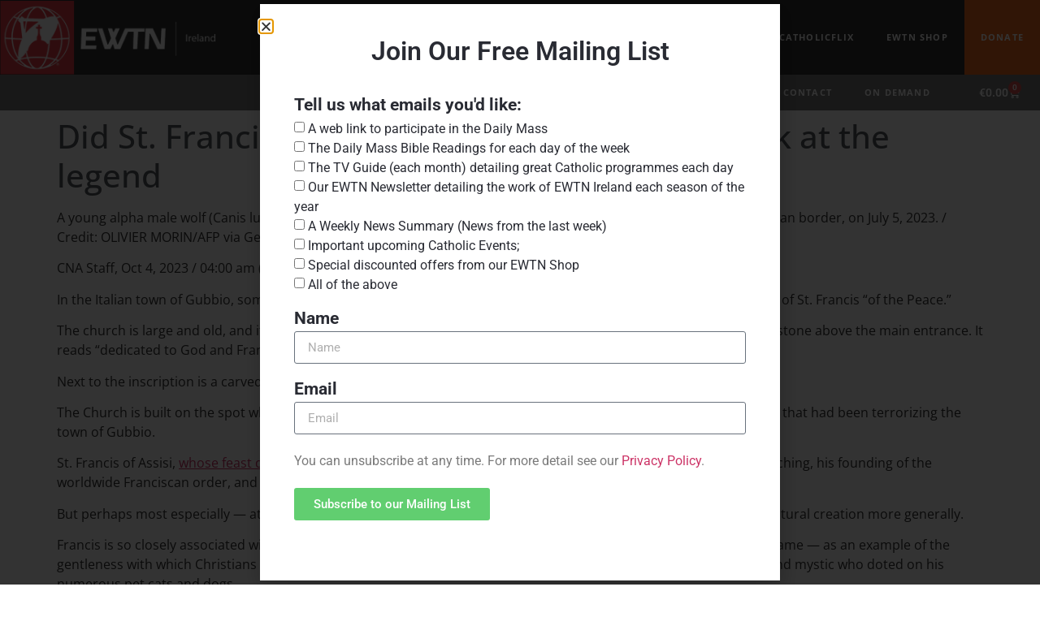

--- FILE ---
content_type: text/html; charset=UTF-8
request_url: https://ewtn.ie/2023/10/04/did-st-francis-really-tame-a-savage-wolf-a-look-at-the-legend/
body_size: 17588
content:
<!doctype html>
<html lang="en-US">
<head>
	<meta charset="UTF-8">
	<meta name="viewport" content="width=device-width, initial-scale=1">
	<link rel="profile" href="https://gmpg.org/xfn/11">
	<meta name='robots' content='index, follow, max-image-preview:large, max-snippet:-1, max-video-preview:-1' />

	<!-- This site is optimized with the Yoast SEO plugin v26.8 - https://yoast.com/product/yoast-seo-wordpress/ -->
	<title>Did St. Francis really tame a savage wolf? A look at the legend - EWTN Ireland - Catholic Television for Ireland</title>
	<link rel="canonical" href="https://ewtn.ie/2023/10/04/did-st-francis-really-tame-a-savage-wolf-a-look-at-the-legend/" />
	<meta property="og:locale" content="en_US" />
	<meta property="og:type" content="article" />
	<meta property="og:title" content="Did St. Francis really tame a savage wolf? A look at the legend - EWTN Ireland - Catholic Television for Ireland" />
	<meta property="og:description" content="A young alpha male wolf (Canis lupus), looks for food in the Finnish taiga in Hukkajarvi area, Eastern Finland near Russian border, on July 5, 2023. / Credit: OLIVIER MORIN/AFP via Getty Images CNA Staff, Oct 4, 2023 / 04:00 am (CNA). In the Italian town of Gubbio, some 130 miles north of Rome, sits [&hellip;]" />
	<meta property="og:url" content="https://ewtn.ie/2023/10/04/did-st-francis-really-tame-a-savage-wolf-a-look-at-the-legend/" />
	<meta property="og:site_name" content="EWTN Ireland - Catholic Television for Ireland" />
	<meta property="article:publisher" content="https://www.facebook.com/EWTNIreland" />
	<meta property="article:published_time" content="2023-10-04T09:25:33+00:00" />
	<meta name="twitter:card" content="summary_large_image" />
	<meta name="twitter:creator" content="@ewtnireland" />
	<meta name="twitter:site" content="@ewtnireland" />
	<meta name="twitter:label1" content="Est. reading time" />
	<meta name="twitter:data1" content="3 minutes" />
	<script type="application/ld+json" class="yoast-schema-graph">{"@context":"https://schema.org","@graph":[{"@type":"Article","@id":"https://ewtn.ie/2023/10/04/did-st-francis-really-tame-a-savage-wolf-a-look-at-the-legend/#article","isPartOf":{"@id":"https://ewtn.ie/2023/10/04/did-st-francis-really-tame-a-savage-wolf-a-look-at-the-legend/"},"author":{"name":"","@id":""},"headline":"Did St. Francis really tame a savage wolf? A look at the legend","datePublished":"2023-10-04T09:25:33+00:00","mainEntityOfPage":{"@id":"https://ewtn.ie/2023/10/04/did-st-francis-really-tame-a-savage-wolf-a-look-at-the-legend/"},"wordCount":594,"publisher":{"@id":"https://ewtn.ie/#organization"},"inLanguage":"en-US"},{"@type":"WebPage","@id":"https://ewtn.ie/2023/10/04/did-st-francis-really-tame-a-savage-wolf-a-look-at-the-legend/","url":"https://ewtn.ie/2023/10/04/did-st-francis-really-tame-a-savage-wolf-a-look-at-the-legend/","name":"Did St. Francis really tame a savage wolf? A look at the legend - EWTN Ireland - Catholic Television for Ireland","isPartOf":{"@id":"https://ewtn.ie/#website"},"datePublished":"2023-10-04T09:25:33+00:00","breadcrumb":{"@id":"https://ewtn.ie/2023/10/04/did-st-francis-really-tame-a-savage-wolf-a-look-at-the-legend/#breadcrumb"},"inLanguage":"en-US","potentialAction":[{"@type":"ReadAction","target":["https://ewtn.ie/2023/10/04/did-st-francis-really-tame-a-savage-wolf-a-look-at-the-legend/"]}]},{"@type":"BreadcrumbList","@id":"https://ewtn.ie/2023/10/04/did-st-francis-really-tame-a-savage-wolf-a-look-at-the-legend/#breadcrumb","itemListElement":[{"@type":"ListItem","position":1,"name":"Home","item":"https://ewtn.ie/"},{"@type":"ListItem","position":2,"name":"News","item":"https://ewtn.ie/news/"},{"@type":"ListItem","position":3,"name":"Did St. Francis really tame a savage wolf? A look at the legend"}]},{"@type":"WebSite","@id":"https://ewtn.ie/#website","url":"https://ewtn.ie/","name":"EWTN Ireland - Catholic Television for Ireland","description":"","publisher":{"@id":"https://ewtn.ie/#organization"},"potentialAction":[{"@type":"SearchAction","target":{"@type":"EntryPoint","urlTemplate":"https://ewtn.ie/?s={search_term_string}"},"query-input":{"@type":"PropertyValueSpecification","valueRequired":true,"valueName":"search_term_string"}}],"inLanguage":"en-US"},{"@type":"Organization","@id":"https://ewtn.ie/#organization","name":"EWTN Ireland - Catholic Television for Ireland","url":"https://ewtn.ie/","logo":{"@type":"ImageObject","inLanguage":"en-US","@id":"https://ewtn.ie/#/schema/logo/image/","url":"https://ewtn.ie/wp-content/uploads/2022/07/EWTN_roi_logo1-1.png","contentUrl":"https://ewtn.ie/wp-content/uploads/2022/07/EWTN_roi_logo1-1.png","width":600,"height":196,"caption":"EWTN Ireland - Catholic Television for Ireland"},"image":{"@id":"https://ewtn.ie/#/schema/logo/image/"},"sameAs":["https://www.facebook.com/EWTNIreland","https://x.com/ewtnireland"]}]}</script>
	<!-- / Yoast SEO plugin. -->


<link rel="alternate" type="application/rss+xml" title="EWTN Ireland - Catholic Television for Ireland &raquo; Feed" href="https://ewtn.ie/feed/" />
<link rel="alternate" title="oEmbed (JSON)" type="application/json+oembed" href="https://ewtn.ie/wp-json/oembed/1.0/embed?url=https%3A%2F%2Fewtn.ie%2F2023%2F10%2F04%2Fdid-st-francis-really-tame-a-savage-wolf-a-look-at-the-legend%2F" />
<link rel="alternate" title="oEmbed (XML)" type="text/xml+oembed" href="https://ewtn.ie/wp-json/oembed/1.0/embed?url=https%3A%2F%2Fewtn.ie%2F2023%2F10%2F04%2Fdid-st-francis-really-tame-a-savage-wolf-a-look-at-the-legend%2F&#038;format=xml" />
<style id='wp-img-auto-sizes-contain-inline-css'>
img:is([sizes=auto i],[sizes^="auto," i]){contain-intrinsic-size:3000px 1500px}
/*# sourceURL=wp-img-auto-sizes-contain-inline-css */
</style>
<link rel='stylesheet' id='wc-blocks-integration-css' href='https://ewtn.ie/wp-content/plugins/woocommerce-subscriptions/vendor/woocommerce/subscriptions-core/build/index.css?ver=8.1.0' media='all' />
<style id='wp-emoji-styles-inline-css'>

	img.wp-smiley, img.emoji {
		display: inline !important;
		border: none !important;
		box-shadow: none !important;
		height: 1em !important;
		width: 1em !important;
		margin: 0 0.07em !important;
		vertical-align: -0.1em !important;
		background: none !important;
		padding: 0 !important;
	}
/*# sourceURL=wp-emoji-styles-inline-css */
</style>
<link rel='stylesheet' id='wp-block-library-css' href='https://ewtn.ie/wp-includes/css/dist/block-library/style.min.css?ver=6.9' media='all' />
<style id='feedzy-rss-feeds-loop-style-inline-css'>
.wp-block-feedzy-rss-feeds-loop{display:grid;gap:24px;grid-template-columns:repeat(1,1fr)}@media(min-width:782px){.wp-block-feedzy-rss-feeds-loop.feedzy-loop-columns-2,.wp-block-feedzy-rss-feeds-loop.feedzy-loop-columns-3,.wp-block-feedzy-rss-feeds-loop.feedzy-loop-columns-4,.wp-block-feedzy-rss-feeds-loop.feedzy-loop-columns-5{grid-template-columns:repeat(2,1fr)}}@media(min-width:960px){.wp-block-feedzy-rss-feeds-loop.feedzy-loop-columns-2{grid-template-columns:repeat(2,1fr)}.wp-block-feedzy-rss-feeds-loop.feedzy-loop-columns-3{grid-template-columns:repeat(3,1fr)}.wp-block-feedzy-rss-feeds-loop.feedzy-loop-columns-4{grid-template-columns:repeat(4,1fr)}.wp-block-feedzy-rss-feeds-loop.feedzy-loop-columns-5{grid-template-columns:repeat(5,1fr)}}.wp-block-feedzy-rss-feeds-loop .wp-block-image.is-style-rounded img{border-radius:9999px}.wp-block-feedzy-rss-feeds-loop .wp-block-image:has(:is(img:not([src]),img[src=""])){display:none}

/*# sourceURL=https://ewtn.ie/wp-content/plugins/feedzy-rss-feeds/build/loop/style-index.css */
</style>
<style id='global-styles-inline-css'>
:root{--wp--preset--aspect-ratio--square: 1;--wp--preset--aspect-ratio--4-3: 4/3;--wp--preset--aspect-ratio--3-4: 3/4;--wp--preset--aspect-ratio--3-2: 3/2;--wp--preset--aspect-ratio--2-3: 2/3;--wp--preset--aspect-ratio--16-9: 16/9;--wp--preset--aspect-ratio--9-16: 9/16;--wp--preset--color--black: #000000;--wp--preset--color--cyan-bluish-gray: #abb8c3;--wp--preset--color--white: #ffffff;--wp--preset--color--pale-pink: #f78da7;--wp--preset--color--vivid-red: #cf2e2e;--wp--preset--color--luminous-vivid-orange: #ff6900;--wp--preset--color--luminous-vivid-amber: #fcb900;--wp--preset--color--light-green-cyan: #7bdcb5;--wp--preset--color--vivid-green-cyan: #00d084;--wp--preset--color--pale-cyan-blue: #8ed1fc;--wp--preset--color--vivid-cyan-blue: #0693e3;--wp--preset--color--vivid-purple: #9b51e0;--wp--preset--gradient--vivid-cyan-blue-to-vivid-purple: linear-gradient(135deg,rgb(6,147,227) 0%,rgb(155,81,224) 100%);--wp--preset--gradient--light-green-cyan-to-vivid-green-cyan: linear-gradient(135deg,rgb(122,220,180) 0%,rgb(0,208,130) 100%);--wp--preset--gradient--luminous-vivid-amber-to-luminous-vivid-orange: linear-gradient(135deg,rgb(252,185,0) 0%,rgb(255,105,0) 100%);--wp--preset--gradient--luminous-vivid-orange-to-vivid-red: linear-gradient(135deg,rgb(255,105,0) 0%,rgb(207,46,46) 100%);--wp--preset--gradient--very-light-gray-to-cyan-bluish-gray: linear-gradient(135deg,rgb(238,238,238) 0%,rgb(169,184,195) 100%);--wp--preset--gradient--cool-to-warm-spectrum: linear-gradient(135deg,rgb(74,234,220) 0%,rgb(151,120,209) 20%,rgb(207,42,186) 40%,rgb(238,44,130) 60%,rgb(251,105,98) 80%,rgb(254,248,76) 100%);--wp--preset--gradient--blush-light-purple: linear-gradient(135deg,rgb(255,206,236) 0%,rgb(152,150,240) 100%);--wp--preset--gradient--blush-bordeaux: linear-gradient(135deg,rgb(254,205,165) 0%,rgb(254,45,45) 50%,rgb(107,0,62) 100%);--wp--preset--gradient--luminous-dusk: linear-gradient(135deg,rgb(255,203,112) 0%,rgb(199,81,192) 50%,rgb(65,88,208) 100%);--wp--preset--gradient--pale-ocean: linear-gradient(135deg,rgb(255,245,203) 0%,rgb(182,227,212) 50%,rgb(51,167,181) 100%);--wp--preset--gradient--electric-grass: linear-gradient(135deg,rgb(202,248,128) 0%,rgb(113,206,126) 100%);--wp--preset--gradient--midnight: linear-gradient(135deg,rgb(2,3,129) 0%,rgb(40,116,252) 100%);--wp--preset--font-size--small: 13px;--wp--preset--font-size--medium: 20px;--wp--preset--font-size--large: 36px;--wp--preset--font-size--x-large: 42px;--wp--preset--spacing--20: 0.44rem;--wp--preset--spacing--30: 0.67rem;--wp--preset--spacing--40: 1rem;--wp--preset--spacing--50: 1.5rem;--wp--preset--spacing--60: 2.25rem;--wp--preset--spacing--70: 3.38rem;--wp--preset--spacing--80: 5.06rem;--wp--preset--shadow--natural: 6px 6px 9px rgba(0, 0, 0, 0.2);--wp--preset--shadow--deep: 12px 12px 50px rgba(0, 0, 0, 0.4);--wp--preset--shadow--sharp: 6px 6px 0px rgba(0, 0, 0, 0.2);--wp--preset--shadow--outlined: 6px 6px 0px -3px rgb(255, 255, 255), 6px 6px rgb(0, 0, 0);--wp--preset--shadow--crisp: 6px 6px 0px rgb(0, 0, 0);}:root { --wp--style--global--content-size: 800px;--wp--style--global--wide-size: 1200px; }:where(body) { margin: 0; }.wp-site-blocks > .alignleft { float: left; margin-right: 2em; }.wp-site-blocks > .alignright { float: right; margin-left: 2em; }.wp-site-blocks > .aligncenter { justify-content: center; margin-left: auto; margin-right: auto; }:where(.wp-site-blocks) > * { margin-block-start: 24px; margin-block-end: 0; }:where(.wp-site-blocks) > :first-child { margin-block-start: 0; }:where(.wp-site-blocks) > :last-child { margin-block-end: 0; }:root { --wp--style--block-gap: 24px; }:root :where(.is-layout-flow) > :first-child{margin-block-start: 0;}:root :where(.is-layout-flow) > :last-child{margin-block-end: 0;}:root :where(.is-layout-flow) > *{margin-block-start: 24px;margin-block-end: 0;}:root :where(.is-layout-constrained) > :first-child{margin-block-start: 0;}:root :where(.is-layout-constrained) > :last-child{margin-block-end: 0;}:root :where(.is-layout-constrained) > *{margin-block-start: 24px;margin-block-end: 0;}:root :where(.is-layout-flex){gap: 24px;}:root :where(.is-layout-grid){gap: 24px;}.is-layout-flow > .alignleft{float: left;margin-inline-start: 0;margin-inline-end: 2em;}.is-layout-flow > .alignright{float: right;margin-inline-start: 2em;margin-inline-end: 0;}.is-layout-flow > .aligncenter{margin-left: auto !important;margin-right: auto !important;}.is-layout-constrained > .alignleft{float: left;margin-inline-start: 0;margin-inline-end: 2em;}.is-layout-constrained > .alignright{float: right;margin-inline-start: 2em;margin-inline-end: 0;}.is-layout-constrained > .aligncenter{margin-left: auto !important;margin-right: auto !important;}.is-layout-constrained > :where(:not(.alignleft):not(.alignright):not(.alignfull)){max-width: var(--wp--style--global--content-size);margin-left: auto !important;margin-right: auto !important;}.is-layout-constrained > .alignwide{max-width: var(--wp--style--global--wide-size);}body .is-layout-flex{display: flex;}.is-layout-flex{flex-wrap: wrap;align-items: center;}.is-layout-flex > :is(*, div){margin: 0;}body .is-layout-grid{display: grid;}.is-layout-grid > :is(*, div){margin: 0;}body{padding-top: 0px;padding-right: 0px;padding-bottom: 0px;padding-left: 0px;}a:where(:not(.wp-element-button)){text-decoration: underline;}:root :where(.wp-element-button, .wp-block-button__link){background-color: #32373c;border-width: 0;color: #fff;font-family: inherit;font-size: inherit;font-style: inherit;font-weight: inherit;letter-spacing: inherit;line-height: inherit;padding-top: calc(0.667em + 2px);padding-right: calc(1.333em + 2px);padding-bottom: calc(0.667em + 2px);padding-left: calc(1.333em + 2px);text-decoration: none;text-transform: inherit;}.has-black-color{color: var(--wp--preset--color--black) !important;}.has-cyan-bluish-gray-color{color: var(--wp--preset--color--cyan-bluish-gray) !important;}.has-white-color{color: var(--wp--preset--color--white) !important;}.has-pale-pink-color{color: var(--wp--preset--color--pale-pink) !important;}.has-vivid-red-color{color: var(--wp--preset--color--vivid-red) !important;}.has-luminous-vivid-orange-color{color: var(--wp--preset--color--luminous-vivid-orange) !important;}.has-luminous-vivid-amber-color{color: var(--wp--preset--color--luminous-vivid-amber) !important;}.has-light-green-cyan-color{color: var(--wp--preset--color--light-green-cyan) !important;}.has-vivid-green-cyan-color{color: var(--wp--preset--color--vivid-green-cyan) !important;}.has-pale-cyan-blue-color{color: var(--wp--preset--color--pale-cyan-blue) !important;}.has-vivid-cyan-blue-color{color: var(--wp--preset--color--vivid-cyan-blue) !important;}.has-vivid-purple-color{color: var(--wp--preset--color--vivid-purple) !important;}.has-black-background-color{background-color: var(--wp--preset--color--black) !important;}.has-cyan-bluish-gray-background-color{background-color: var(--wp--preset--color--cyan-bluish-gray) !important;}.has-white-background-color{background-color: var(--wp--preset--color--white) !important;}.has-pale-pink-background-color{background-color: var(--wp--preset--color--pale-pink) !important;}.has-vivid-red-background-color{background-color: var(--wp--preset--color--vivid-red) !important;}.has-luminous-vivid-orange-background-color{background-color: var(--wp--preset--color--luminous-vivid-orange) !important;}.has-luminous-vivid-amber-background-color{background-color: var(--wp--preset--color--luminous-vivid-amber) !important;}.has-light-green-cyan-background-color{background-color: var(--wp--preset--color--light-green-cyan) !important;}.has-vivid-green-cyan-background-color{background-color: var(--wp--preset--color--vivid-green-cyan) !important;}.has-pale-cyan-blue-background-color{background-color: var(--wp--preset--color--pale-cyan-blue) !important;}.has-vivid-cyan-blue-background-color{background-color: var(--wp--preset--color--vivid-cyan-blue) !important;}.has-vivid-purple-background-color{background-color: var(--wp--preset--color--vivid-purple) !important;}.has-black-border-color{border-color: var(--wp--preset--color--black) !important;}.has-cyan-bluish-gray-border-color{border-color: var(--wp--preset--color--cyan-bluish-gray) !important;}.has-white-border-color{border-color: var(--wp--preset--color--white) !important;}.has-pale-pink-border-color{border-color: var(--wp--preset--color--pale-pink) !important;}.has-vivid-red-border-color{border-color: var(--wp--preset--color--vivid-red) !important;}.has-luminous-vivid-orange-border-color{border-color: var(--wp--preset--color--luminous-vivid-orange) !important;}.has-luminous-vivid-amber-border-color{border-color: var(--wp--preset--color--luminous-vivid-amber) !important;}.has-light-green-cyan-border-color{border-color: var(--wp--preset--color--light-green-cyan) !important;}.has-vivid-green-cyan-border-color{border-color: var(--wp--preset--color--vivid-green-cyan) !important;}.has-pale-cyan-blue-border-color{border-color: var(--wp--preset--color--pale-cyan-blue) !important;}.has-vivid-cyan-blue-border-color{border-color: var(--wp--preset--color--vivid-cyan-blue) !important;}.has-vivid-purple-border-color{border-color: var(--wp--preset--color--vivid-purple) !important;}.has-vivid-cyan-blue-to-vivid-purple-gradient-background{background: var(--wp--preset--gradient--vivid-cyan-blue-to-vivid-purple) !important;}.has-light-green-cyan-to-vivid-green-cyan-gradient-background{background: var(--wp--preset--gradient--light-green-cyan-to-vivid-green-cyan) !important;}.has-luminous-vivid-amber-to-luminous-vivid-orange-gradient-background{background: var(--wp--preset--gradient--luminous-vivid-amber-to-luminous-vivid-orange) !important;}.has-luminous-vivid-orange-to-vivid-red-gradient-background{background: var(--wp--preset--gradient--luminous-vivid-orange-to-vivid-red) !important;}.has-very-light-gray-to-cyan-bluish-gray-gradient-background{background: var(--wp--preset--gradient--very-light-gray-to-cyan-bluish-gray) !important;}.has-cool-to-warm-spectrum-gradient-background{background: var(--wp--preset--gradient--cool-to-warm-spectrum) !important;}.has-blush-light-purple-gradient-background{background: var(--wp--preset--gradient--blush-light-purple) !important;}.has-blush-bordeaux-gradient-background{background: var(--wp--preset--gradient--blush-bordeaux) !important;}.has-luminous-dusk-gradient-background{background: var(--wp--preset--gradient--luminous-dusk) !important;}.has-pale-ocean-gradient-background{background: var(--wp--preset--gradient--pale-ocean) !important;}.has-electric-grass-gradient-background{background: var(--wp--preset--gradient--electric-grass) !important;}.has-midnight-gradient-background{background: var(--wp--preset--gradient--midnight) !important;}.has-small-font-size{font-size: var(--wp--preset--font-size--small) !important;}.has-medium-font-size{font-size: var(--wp--preset--font-size--medium) !important;}.has-large-font-size{font-size: var(--wp--preset--font-size--large) !important;}.has-x-large-font-size{font-size: var(--wp--preset--font-size--x-large) !important;}
:root :where(.wp-block-pullquote){font-size: 1.5em;line-height: 1.6;}
/*# sourceURL=global-styles-inline-css */
</style>
<link rel='stylesheet' id='woocommerce-layout-css' href='https://ewtn.ie/wp-content/plugins/woocommerce/assets/css/woocommerce-layout.css?ver=10.4.3' media='all' />
<link rel='stylesheet' id='woocommerce-smallscreen-css' href='https://ewtn.ie/wp-content/plugins/woocommerce/assets/css/woocommerce-smallscreen.css?ver=10.4.3' media='only screen and (max-width: 768px)' />
<link rel='stylesheet' id='woocommerce-general-css' href='https://ewtn.ie/wp-content/plugins/woocommerce/assets/css/woocommerce.css?ver=10.4.3' media='all' />
<style id='woocommerce-inline-inline-css'>
.woocommerce form .form-row .required { visibility: visible; }
/*# sourceURL=woocommerce-inline-inline-css */
</style>
<link rel='stylesheet' id='woo-variation-swatches-css' href='https://ewtn.ie/wp-content/plugins/woo-variation-swatches/assets/css/frontend.min.css?ver=1762859786' media='all' />
<style id='woo-variation-swatches-inline-css'>
:root {
--wvs-tick:url("data:image/svg+xml;utf8,%3Csvg filter='drop-shadow(0px 0px 2px rgb(0 0 0 / .8))' xmlns='http://www.w3.org/2000/svg'  viewBox='0 0 30 30'%3E%3Cpath fill='none' stroke='%23ffffff' stroke-linecap='round' stroke-linejoin='round' stroke-width='4' d='M4 16L11 23 27 7'/%3E%3C/svg%3E");

--wvs-cross:url("data:image/svg+xml;utf8,%3Csvg filter='drop-shadow(0px 0px 5px rgb(255 255 255 / .6))' xmlns='http://www.w3.org/2000/svg' width='72px' height='72px' viewBox='0 0 24 24'%3E%3Cpath fill='none' stroke='%23ff0000' stroke-linecap='round' stroke-width='0.6' d='M5 5L19 19M19 5L5 19'/%3E%3C/svg%3E");
--wvs-single-product-item-width:30px;
--wvs-single-product-item-height:30px;
--wvs-single-product-item-font-size:16px}
/*# sourceURL=woo-variation-swatches-inline-css */
</style>
<link rel='stylesheet' id='hello-elementor-css' href='https://ewtn.ie/wp-content/themes/hello-elementor/assets/css/reset.css?ver=3.4.6' media='all' />
<link rel='stylesheet' id='hello-elementor-theme-style-css' href='https://ewtn.ie/wp-content/themes/hello-elementor/assets/css/theme.css?ver=3.4.6' media='all' />
<link rel='stylesheet' id='hello-elementor-header-footer-css' href='https://ewtn.ie/wp-content/themes/hello-elementor/assets/css/header-footer.css?ver=3.4.6' media='all' />
<link rel='stylesheet' id='elementor-frontend-css' href='https://ewtn.ie/wp-content/plugins/elementor/assets/css/frontend.min.css?ver=3.34.2' media='all' />
<link rel='stylesheet' id='elementor-post-95505-css' href='https://ewtn.ie/wp-content/uploads/elementor/css/post-95505.css?ver=1769037363' media='all' />
<link rel='stylesheet' id='widget-image-css' href='https://ewtn.ie/wp-content/plugins/elementor/assets/css/widget-image.min.css?ver=3.34.2' media='all' />
<link rel='stylesheet' id='widget-nav-menu-css' href='https://ewtn.ie/wp-content/plugins/elementor-pro/assets/css/widget-nav-menu.min.css?ver=3.34.1' media='all' />
<link rel='stylesheet' id='widget-woocommerce-menu-cart-css' href='https://ewtn.ie/wp-content/plugins/elementor-pro/assets/css/widget-woocommerce-menu-cart.min.css?ver=3.34.1' media='all' />
<link rel='stylesheet' id='widget-heading-css' href='https://ewtn.ie/wp-content/plugins/elementor/assets/css/widget-heading.min.css?ver=3.34.2' media='all' />
<link rel='stylesheet' id='widget-icon-list-css' href='https://ewtn.ie/wp-content/plugins/elementor/assets/css/widget-icon-list.min.css?ver=3.34.2' media='all' />
<link rel='stylesheet' id='e-animation-grow-css' href='https://ewtn.ie/wp-content/plugins/elementor/assets/lib/animations/styles/e-animation-grow.min.css?ver=3.34.2' media='all' />
<link rel='stylesheet' id='widget-social-icons-css' href='https://ewtn.ie/wp-content/plugins/elementor/assets/css/widget-social-icons.min.css?ver=3.34.2' media='all' />
<link rel='stylesheet' id='e-apple-webkit-css' href='https://ewtn.ie/wp-content/plugins/elementor/assets/css/conditionals/apple-webkit.min.css?ver=3.34.2' media='all' />
<link rel='stylesheet' id='widget-form-css' href='https://ewtn.ie/wp-content/plugins/elementor-pro/assets/css/widget-form.min.css?ver=3.34.1' media='all' />
<link rel='stylesheet' id='e-popup-css' href='https://ewtn.ie/wp-content/plugins/elementor-pro/assets/css/conditionals/popup.min.css?ver=3.34.1' media='all' />
<link rel='stylesheet' id='feedzy-rss-feeds-elementor-css' href='https://ewtn.ie/wp-content/plugins/feedzy-rss-feeds/css/feedzy-rss-feeds.css?ver=1' media='all' />
<link rel='stylesheet' id='elementor-icons-css' href='https://ewtn.ie/wp-content/plugins/elementor/assets/lib/eicons/css/elementor-icons.min.css?ver=5.46.0' media='all' />
<link rel='stylesheet' id='elementor-post-21-css' href='https://ewtn.ie/wp-content/uploads/elementor/css/post-21.css?ver=1769037363' media='all' />
<link rel='stylesheet' id='elementor-post-112-css' href='https://ewtn.ie/wp-content/uploads/elementor/css/post-112.css?ver=1769164706' media='all' />
<link rel='stylesheet' id='elementor-post-97523-css' href='https://ewtn.ie/wp-content/uploads/elementor/css/post-97523.css?ver=1769037364' media='all' />
<link rel='stylesheet' id='hello-elementor-child-style-css' href='https://ewtn.ie/wp-content/themes/hello-theme-child-master-ewtn/style.css?ver=1.0.0' media='all' />
<link rel='stylesheet' id='elementor-gf-local-roboto-css' href='https://ewtn.ie/wp-content/uploads/elementor/google-fonts/css/roboto.css?ver=1742253373' media='all' />
<link rel='stylesheet' id='elementor-gf-local-robotoslab-css' href='https://ewtn.ie/wp-content/uploads/elementor/google-fonts/css/robotoslab.css?ver=1742253375' media='all' />
<link rel='stylesheet' id='elementor-gf-local-raleway-css' href='https://ewtn.ie/wp-content/uploads/elementor/google-fonts/css/raleway.css?ver=1742253377' media='all' />
<link rel='stylesheet' id='elementor-gf-local-opensans-css' href='https://ewtn.ie/wp-content/uploads/elementor/google-fonts/css/opensans.css?ver=1742253380' media='all' />
<link rel='stylesheet' id='elementor-icons-shared-0-css' href='https://ewtn.ie/wp-content/plugins/elementor/assets/lib/font-awesome/css/fontawesome.min.css?ver=5.15.3' media='all' />
<link rel='stylesheet' id='elementor-icons-fa-solid-css' href='https://ewtn.ie/wp-content/plugins/elementor/assets/lib/font-awesome/css/solid.min.css?ver=5.15.3' media='all' />
<link rel='stylesheet' id='elementor-icons-fa-brands-css' href='https://ewtn.ie/wp-content/plugins/elementor/assets/lib/font-awesome/css/brands.min.css?ver=5.15.3' media='all' />
<script src="https://ewtn.ie/wp-includes/js/jquery/jquery.min.js?ver=3.7.1" id="jquery-core-js"></script>
<script src="https://ewtn.ie/wp-includes/js/jquery/jquery-migrate.min.js?ver=3.4.1" id="jquery-migrate-js"></script>
<script src="https://ewtn.ie/wp-content/plugins/woocommerce/assets/js/jquery-blockui/jquery.blockUI.min.js?ver=2.7.0-wc.10.4.3" id="wc-jquery-blockui-js" data-wp-strategy="defer"></script>
<script id="wc-add-to-cart-js-extra">
var wc_add_to_cart_params = {"ajax_url":"/wp-admin/admin-ajax.php","wc_ajax_url":"/?wc-ajax=%%endpoint%%","i18n_view_cart":"View cart","cart_url":"https://ewtn.ie/basket/","is_cart":"","cart_redirect_after_add":"yes"};
//# sourceURL=wc-add-to-cart-js-extra
</script>
<script src="https://ewtn.ie/wp-content/plugins/woocommerce/assets/js/frontend/add-to-cart.min.js?ver=10.4.3" id="wc-add-to-cart-js" defer data-wp-strategy="defer"></script>
<script src="https://ewtn.ie/wp-content/plugins/woocommerce/assets/js/js-cookie/js.cookie.min.js?ver=2.1.4-wc.10.4.3" id="wc-js-cookie-js" defer data-wp-strategy="defer"></script>
<script id="woocommerce-js-extra">
var woocommerce_params = {"ajax_url":"/wp-admin/admin-ajax.php","wc_ajax_url":"/?wc-ajax=%%endpoint%%","i18n_password_show":"Show password","i18n_password_hide":"Hide password"};
//# sourceURL=woocommerce-js-extra
</script>
<script src="https://ewtn.ie/wp-content/plugins/woocommerce/assets/js/frontend/woocommerce.min.js?ver=10.4.3" id="woocommerce-js" defer data-wp-strategy="defer"></script>
<link rel="https://api.w.org/" href="https://ewtn.ie/wp-json/" /><link rel="alternate" title="JSON" type="application/json" href="https://ewtn.ie/wp-json/wp/v2/posts/97147" /><link rel="EditURI" type="application/rsd+xml" title="RSD" href="https://ewtn.ie/xmlrpc.php?rsd" />
<meta name="generator" content="WordPress 6.9" />
<meta name="generator" content="WooCommerce 10.4.3" />
<link rel='shortlink' href='https://ewtn.ie/?p=97147' />
<style type="text/css">
.feedzy-rss-link-icon:after {
	content: url("https://ewtn.ie/wp-content/plugins/feedzy-rss-feeds/img/external-link.png");
	margin-left: 3px;
}
</style>
			<noscript><style>.woocommerce-product-gallery{ opacity: 1 !important; }</style></noscript>
	<meta name="generator" content="Elementor 3.34.2; features: additional_custom_breakpoints; settings: css_print_method-external, google_font-enabled, font_display-auto">
			<style>
				.e-con.e-parent:nth-of-type(n+4):not(.e-lazyloaded):not(.e-no-lazyload),
				.e-con.e-parent:nth-of-type(n+4):not(.e-lazyloaded):not(.e-no-lazyload) * {
					background-image: none !important;
				}
				@media screen and (max-height: 1024px) {
					.e-con.e-parent:nth-of-type(n+3):not(.e-lazyloaded):not(.e-no-lazyload),
					.e-con.e-parent:nth-of-type(n+3):not(.e-lazyloaded):not(.e-no-lazyload) * {
						background-image: none !important;
					}
				}
				@media screen and (max-height: 640px) {
					.e-con.e-parent:nth-of-type(n+2):not(.e-lazyloaded):not(.e-no-lazyload),
					.e-con.e-parent:nth-of-type(n+2):not(.e-lazyloaded):not(.e-no-lazyload) * {
						background-image: none !important;
					}
				}
			</style>
			</head>
<body class="wp-singular post-template-default single single-post postid-97147 single-format-standard wp-embed-responsive wp-theme-hello-elementor wp-child-theme-hello-theme-child-master-ewtn theme-hello-elementor woocommerce-no-js woo-variation-swatches wvs-behavior-blur wvs-theme-hello-theme-child-master-ewtn wvs-show-label wvs-tooltip hello-elementor-default elementor-default elementor-kit-95505">


<a class="skip-link screen-reader-text" href="#content">Skip to content</a>

		<header data-elementor-type="header" data-elementor-id="21" class="elementor elementor-21 elementor-location-header" data-elementor-post-type="elementor_library">
					<header class="elementor-section elementor-top-section elementor-element elementor-element-5ae9b62a elementor-section-content-middle elementor-section-height-min-height elementor-section-items-stretch elementor-section-boxed elementor-section-height-default" data-id="5ae9b62a" data-element_type="section" data-settings="{&quot;background_background&quot;:&quot;classic&quot;}">
						<div class="elementor-container elementor-column-gap-default">
					<div class="elementor-column elementor-col-50 elementor-top-column elementor-element elementor-element-4f65b9d" data-id="4f65b9d" data-element_type="column">
			<div class="elementor-widget-wrap elementor-element-populated">
						<div class="elementor-element elementor-element-7d3c241 elementor-widget elementor-widget-image" data-id="7d3c241" data-element_type="widget" data-widget_type="image.default">
				<div class="elementor-widget-container">
																<a href="https://ewtn.ie/">
							<img width="300" height="98" src="https://ewtn.ie/wp-content/uploads/2021/11/EWTN_roi_logo1-1-300x98.png" class="attachment-medium size-medium wp-image-140" alt="" srcset="https://ewtn.ie/wp-content/uploads/2021/11/EWTN_roi_logo1-1-300x98.png 300w, https://ewtn.ie/wp-content/uploads/2021/11/EWTN_roi_logo1-1.png 600w" sizes="(max-width: 300px) 100vw, 300px" />								</a>
															</div>
				</div>
					</div>
		</div>
				<div class="elementor-column elementor-col-50 elementor-top-column elementor-element elementor-element-4c8d4a6" data-id="4c8d4a6" data-element_type="column">
			<div class="elementor-widget-wrap elementor-element-populated">
						<div class="elementor-element elementor-element-6c443f7 elementor-nav-menu__align-end elementor-nav-menu--dropdown-tablet elementor-nav-menu__text-align-aside elementor-nav-menu--toggle elementor-nav-menu--burger elementor-widget elementor-widget-nav-menu" data-id="6c443f7" data-element_type="widget" data-settings="{&quot;layout&quot;:&quot;horizontal&quot;,&quot;submenu_icon&quot;:{&quot;value&quot;:&quot;&lt;i class=\&quot;fas fa-caret-down\&quot; aria-hidden=\&quot;true\&quot;&gt;&lt;\/i&gt;&quot;,&quot;library&quot;:&quot;fa-solid&quot;},&quot;toggle&quot;:&quot;burger&quot;}" data-widget_type="nav-menu.default">
				<div class="elementor-widget-container">
								<nav aria-label="Menu" class="elementor-nav-menu--main elementor-nav-menu__container elementor-nav-menu--layout-horizontal e--pointer-background e--animation-none">
				<ul id="menu-1-6c443f7" class="elementor-nav-menu"><li class="menu-item menu-item-type-post_type menu-item-object-page menu-item-home menu-item-95490"><a href="https://ewtn.ie/" class="elementor-item">Home</a></li>
<li class="menu-item menu-item-type-post_type menu-item-object-page menu-item-95494"><a href="https://ewtn.ie/television-live/" class="elementor-item">Television</a></li>
<li class="menu-item menu-item-type-post_type menu-item-object-page menu-item-95498"><a href="https://ewtn.ie/radio/" class="elementor-item">Radio</a></li>
<li class="menu-item menu-item-type-post_type menu-item-object-page menu-item-96704"><a href="https://ewtn.ie/films/" class="elementor-item">Films</a></li>
<li class="menu-item menu-item-type-post_type menu-item-object-page current_page_parent menu-item-95499"><a href="https://ewtn.ie/news/" class="elementor-item">News</a></li>
<li class="menu-item menu-item-type-custom menu-item-object-custom menu-item-95497"><a target="_blank" href="https://catholicflix.ie/" class="elementor-item">CatholicFlix</a></li>
<li class="menu-item menu-item-type-custom menu-item-object-custom menu-item-99253"><a href="https://ewtnshop.com/" class="elementor-item">EWTN Shop</a></li>
<li class="menu-item menu-item-type-post_type menu-item-object-page menu-item-95496"><a href="https://ewtn.ie/donate/" class="elementor-item">Donate</a></li>
</ul>			</nav>
					<div class="elementor-menu-toggle" role="button" tabindex="0" aria-label="Menu Toggle" aria-expanded="false">
			<i aria-hidden="true" role="presentation" class="elementor-menu-toggle__icon--open eicon-menu-bar"></i><i aria-hidden="true" role="presentation" class="elementor-menu-toggle__icon--close eicon-close"></i>		</div>
					<nav class="elementor-nav-menu--dropdown elementor-nav-menu__container" aria-hidden="true">
				<ul id="menu-2-6c443f7" class="elementor-nav-menu"><li class="menu-item menu-item-type-post_type menu-item-object-page menu-item-home menu-item-95490"><a href="https://ewtn.ie/" class="elementor-item" tabindex="-1">Home</a></li>
<li class="menu-item menu-item-type-post_type menu-item-object-page menu-item-95494"><a href="https://ewtn.ie/television-live/" class="elementor-item" tabindex="-1">Television</a></li>
<li class="menu-item menu-item-type-post_type menu-item-object-page menu-item-95498"><a href="https://ewtn.ie/radio/" class="elementor-item" tabindex="-1">Radio</a></li>
<li class="menu-item menu-item-type-post_type menu-item-object-page menu-item-96704"><a href="https://ewtn.ie/films/" class="elementor-item" tabindex="-1">Films</a></li>
<li class="menu-item menu-item-type-post_type menu-item-object-page current_page_parent menu-item-95499"><a href="https://ewtn.ie/news/" class="elementor-item" tabindex="-1">News</a></li>
<li class="menu-item menu-item-type-custom menu-item-object-custom menu-item-95497"><a target="_blank" href="https://catholicflix.ie/" class="elementor-item" tabindex="-1">CatholicFlix</a></li>
<li class="menu-item menu-item-type-custom menu-item-object-custom menu-item-99253"><a href="https://ewtnshop.com/" class="elementor-item" tabindex="-1">EWTN Shop</a></li>
<li class="menu-item menu-item-type-post_type menu-item-object-page menu-item-95496"><a href="https://ewtn.ie/donate/" class="elementor-item" tabindex="-1">Donate</a></li>
</ul>			</nav>
						</div>
				</div>
					</div>
		</div>
					</div>
		</header>
				<header class="elementor-section elementor-top-section elementor-element elementor-element-aec4dc1 elementor-section-content-middle elementor-section-height-min-height elementor-section-boxed elementor-section-height-default elementor-section-items-middle" data-id="aec4dc1" data-element_type="section" data-settings="{&quot;background_background&quot;:&quot;classic&quot;}">
							<div class="elementor-background-overlay"></div>
							<div class="elementor-container elementor-column-gap-default">
					<div class="elementor-column elementor-col-50 elementor-top-column elementor-element elementor-element-c10e574" data-id="c10e574" data-element_type="column">
			<div class="elementor-widget-wrap elementor-element-populated">
						<div class="elementor-element elementor-element-57c2eca elementor-nav-menu__align-end elementor-widget__width-initial elementor-nav-menu--dropdown-tablet elementor-nav-menu__text-align-aside elementor-nav-menu--toggle elementor-nav-menu--burger elementor-widget elementor-widget-nav-menu" data-id="57c2eca" data-element_type="widget" data-settings="{&quot;layout&quot;:&quot;horizontal&quot;,&quot;submenu_icon&quot;:{&quot;value&quot;:&quot;&lt;i class=\&quot;fas fa-caret-down\&quot; aria-hidden=\&quot;true\&quot;&gt;&lt;\/i&gt;&quot;,&quot;library&quot;:&quot;fa-solid&quot;},&quot;toggle&quot;:&quot;burger&quot;}" data-widget_type="nav-menu.default">
				<div class="elementor-widget-container">
								<nav aria-label="Menu" class="elementor-nav-menu--main elementor-nav-menu__container elementor-nav-menu--layout-horizontal e--pointer-background e--animation-none">
				<ul id="menu-1-57c2eca" class="elementor-nav-menu"><li class="menu-item menu-item-type-post_type menu-item-object-page menu-item-99299"><a href="https://ewtn.ie/kingship/" class="elementor-item">The Kingship of Christ</a></li>
<li class="menu-item menu-item-type-post_type menu-item-object-page menu-item-95501"><a href="https://ewtn.ie/friend-of-ewtn-ireland/" class="elementor-item">Friend of EWTN Ireland</a></li>
<li class="menu-item menu-item-type-post_type menu-item-object-page menu-item-98951"><a href="https://ewtn.ie/event-registration/" class="elementor-item">Event Registration</a></li>
<li class="menu-item menu-item-type-post_type menu-item-object-page menu-item-95502"><a href="https://ewtn.ie/contact/" class="elementor-item">Contact</a></li>
<li class="menu-item menu-item-type-post_type menu-item-object-page menu-item-95503"><a href="https://ewtn.ie/on-demand-2/" class="elementor-item">On Demand</a></li>
</ul>			</nav>
					<div class="elementor-menu-toggle" role="button" tabindex="0" aria-label="Menu Toggle" aria-expanded="false">
			<i aria-hidden="true" role="presentation" class="elementor-menu-toggle__icon--open eicon-menu-bar"></i><i aria-hidden="true" role="presentation" class="elementor-menu-toggle__icon--close eicon-close"></i>		</div>
					<nav class="elementor-nav-menu--dropdown elementor-nav-menu__container" aria-hidden="true">
				<ul id="menu-2-57c2eca" class="elementor-nav-menu"><li class="menu-item menu-item-type-post_type menu-item-object-page menu-item-99299"><a href="https://ewtn.ie/kingship/" class="elementor-item" tabindex="-1">The Kingship of Christ</a></li>
<li class="menu-item menu-item-type-post_type menu-item-object-page menu-item-95501"><a href="https://ewtn.ie/friend-of-ewtn-ireland/" class="elementor-item" tabindex="-1">Friend of EWTN Ireland</a></li>
<li class="menu-item menu-item-type-post_type menu-item-object-page menu-item-98951"><a href="https://ewtn.ie/event-registration/" class="elementor-item" tabindex="-1">Event Registration</a></li>
<li class="menu-item menu-item-type-post_type menu-item-object-page menu-item-95502"><a href="https://ewtn.ie/contact/" class="elementor-item" tabindex="-1">Contact</a></li>
<li class="menu-item menu-item-type-post_type menu-item-object-page menu-item-95503"><a href="https://ewtn.ie/on-demand-2/" class="elementor-item" tabindex="-1">On Demand</a></li>
</ul>			</nav>
						</div>
				</div>
					</div>
		</div>
				<div class="elementor-column elementor-col-50 elementor-top-column elementor-element elementor-element-18a36e1" data-id="18a36e1" data-element_type="column">
			<div class="elementor-widget-wrap elementor-element-populated">
						<div class="elementor-element elementor-element-9106794 elementor-widget__width-initial toggle-icon--cart-medium elementor-menu-cart--items-indicator-bubble elementor-menu-cart--show-subtotal-yes elementor-menu-cart--cart-type-side-cart elementor-menu-cart--show-remove-button-yes elementor-widget elementor-widget-woocommerce-menu-cart" data-id="9106794" data-element_type="widget" data-settings="{&quot;cart_type&quot;:&quot;side-cart&quot;,&quot;open_cart&quot;:&quot;click&quot;,&quot;automatically_open_cart&quot;:&quot;no&quot;}" data-widget_type="woocommerce-menu-cart.default">
				<div class="elementor-widget-container">
							<div class="elementor-menu-cart__wrapper">
							<div class="elementor-menu-cart__toggle_wrapper">
					<div class="elementor-menu-cart__container elementor-lightbox" aria-hidden="true">
						<div class="elementor-menu-cart__main" aria-hidden="true">
									<div class="elementor-menu-cart__close-button">
					</div>
									<div class="widget_shopping_cart_content">
															</div>
						</div>
					</div>
							<div class="elementor-menu-cart__toggle elementor-button-wrapper">
			<a id="elementor-menu-cart__toggle_button" href="#" class="elementor-menu-cart__toggle_button elementor-button elementor-size-sm" aria-expanded="false">
				<span class="elementor-button-text"><span class="woocommerce-Price-amount amount"><bdi><span class="woocommerce-Price-currencySymbol">&euro;</span>0.00</bdi></span></span>
				<span class="elementor-button-icon">
					<span class="elementor-button-icon-qty" data-counter="0">0</span>
					<i class="eicon-cart-medium"></i>					<span class="elementor-screen-only">Cart</span>
				</span>
			</a>
		</div>
						</div>
					</div> <!-- close elementor-menu-cart__wrapper -->
						</div>
				</div>
					</div>
		</div>
					</div>
		</header>
				</header>
		
<main id="content" class="site-main post-97147 post type-post status-publish format-standard has-post-thumbnail hentry">

			<div class="page-header">
			<h1 class="entry-title">Did St. Francis really tame a savage wolf? A look at the legend</h1>		</div>
	
	<div class="page-content">
		<div>
<p>  <span>A young alpha male wolf (Canis lupus), looks for food in the Finnish taiga in Hukkajarvi area, Eastern Finland near Russian border, on July 5, 2023. / Credit: OLIVIER MORIN/AFP via Getty Images</span>
</p></div>
<p>CNA Staff, Oct 4, 2023 / 04:00 am (CNA).</p>
<p>In the Italian town of Gubbio, some 130 miles north of Rome, sits the church of <a href="https://www.sanfrancescodellapace.it/en/history/" target="null" class="null" rel="noopener">San Francisco della Pace</a> — the Church of St. Francis “of the Peace.” </p>
<p>The church is large and old, and its white stone exterior is nondescript. Walking inside, you’ll find an inscription in the stone above the main entrance. It reads “dedicated to God and Francis, the peace bestower.” </p>
<p>Next to the inscription is a carved image of a wolf. </p>
<p>The Church is built on the spot where, according to legend, <a href="https://www.catholicnewsagency.com/saint/st-francis-of-assisi-614" target="null" class="null" rel="noopener">St. Francis of Assisi</a> (d. 1226) made a peace pact with a wolf that had been terrorizing the town of Gubbio. </p>
<p>St. Francis of Assisi, <a href="https://www.catholicnewsagency.com/saint/st-francis-of-assisi-614" target="null" class="null" rel="noopener">whose feast day is Oct. 4,</a> is remembered for many things: his voluntary poverty, his dynamic preaching, his founding of the worldwide Franciscan order, and his miraculous reception of Christ’s wounds — the <a href="https://www.catholicnewsagency.com/tags/6292/stigmata" target="null" class="null" rel="noopener">stigmata</a> — in his own flesh.</p>
<p>But perhaps most especially — at least in the popular imagination — he is known for his care for animals and God’s natural creation more generally. </p>
<p>Francis is so closely associated with animals, in fact, that even the Catechism of the Catholic Church <a href="http://www.usccb.org/sites/default/files/flipbooks/catechism/582/" target="null" class="null" rel="noopener">offers him</a> — by name — as an example of the gentleness with which Christians today should treat animals, alongside <a href="https://www.catholicnewsagency.com/saint/st-philip-neri-478" target="null" class="null" rel="noopener">St. Philip Neri,</a> the 16th-century Italian priest and mystic who doted on his numerous pet cats and dogs. </p>
<p>Anyway, the story of Francis and the wolf goes something like this. </p>
<p>Back in the early 13th century, a wolf began to stalk the countryside surrounding the town. He was hungry. He preyed on livestock. Soon, his hunger brought him closer and closer to town. He began to attack anyone who ventured outside the walls of Gubbio. </p>
<p>The ferocious wolf’s reign of terror gripped the townspeople with fear. Eventually, it got so bad that no one would even dare step outside the walls of the city. </p>
<p>A friar from the neighboring town of Assisi heard about the attacks. He traveled to Gubbio to meet with the wolf.</p>
<p>Legend has it, the wolf rushed at the friar, teeth bared, ready to attack. The friar made the Sign of the Cross, and suddenly the wolf slowed, and became docile. He laid his head in the friar’s hands.</p>
<p>The friar spoke to the wolf gently. He called him “Brother Wolf.” He scolded the wolf for terrorizing the town and for killing so many people. Then the friar offered a deal: If the wolf promised to never again attack any person or animal, the townspeople of Gubbio would feed him and make sure he never went hungry again.</p>
<p>And the wolf agreed. The friar, of course, was Francis.</p>
<p>Legend has it the wolf lived near Gubbio for another two years. He would peaceably go from door to door, and the townspeople would feed him. And when the wolf died of old age, the townspeople mourned him.</p>
<p>According to the church’s website, San Francisco della Pace was built on the spot where Francis tamed the wolf. In the church’s crypt is displayed a stone sarcophagus that, according to tradition, is from the tomb of the wolf.</p>
<p><em>Note: A version of this article first appeared on Catholic News Agency’s award-winning storytelling podcast, </em><a href="https://www.catholicnewsagency.com/podcasts/4/cna-newsroom" target="null" class="null" rel="noopener"><em>CNA Newsroom</em></a><em>. You can listen to that episode </em><a href="https://soundcloud.com/cnanewsroom/ep-78-all-creatures-great-and-small?si=b2a9caa317634520a1fa81b7e82c5945&amp;utm_source=clipboard&amp;utm_medium=text&amp;utm_campaign=social_sharing" target="null" class="null" rel="noopener"><em>here.</em></a><em> </em></p>
		
			</div>

	
</main>

			<footer data-elementor-type="footer" data-elementor-id="112" class="elementor elementor-112 elementor-location-footer" data-elementor-post-type="elementor_library">
					<section class="elementor-section elementor-top-section elementor-element elementor-element-c4526d0 elementor-section-boxed elementor-section-height-default elementor-section-height-default" data-id="c4526d0" data-element_type="section" data-settings="{&quot;background_background&quot;:&quot;classic&quot;}">
						<div class="elementor-container elementor-column-gap-default">
					<div class="elementor-column elementor-col-33 elementor-top-column elementor-element elementor-element-617702a" data-id="617702a" data-element_type="column">
			<div class="elementor-widget-wrap elementor-element-populated">
						<div class="elementor-element elementor-element-4177368 elementor-widget elementor-widget-heading" data-id="4177368" data-element_type="widget" data-widget_type="heading.default">
				<div class="elementor-widget-container">
					<h4 class="elementor-heading-title elementor-size-medium">Head Office (Limerick)</h4>				</div>
				</div>
				<div class="elementor-element elementor-element-b0ef08e elementor-icon-list--layout-traditional elementor-list-item-link-full_width elementor-widget elementor-widget-icon-list" data-id="b0ef08e" data-element_type="widget" data-widget_type="icon-list.default">
				<div class="elementor-widget-container">
							<ul class="elementor-icon-list-items">
							<li class="elementor-icon-list-item">
											<span class="elementor-icon-list-icon">
							<i aria-hidden="true" class="fas fa-home"></i>						</span>
										<span class="elementor-icon-list-text">EWTN<br> PO Box 352<br> Limerick</span>
									</li>
								<li class="elementor-icon-list-item">
											<span class="elementor-icon-list-icon">
							<i aria-hidden="true" class="fas fa-phone"></i>						</span>
										<span class="elementor-icon-list-text">0656835891 </span>
									</li>
								<li class="elementor-icon-list-item">
											<span class="elementor-icon-list-icon">
							<i aria-hidden="true" class="fas fa-envelope"></i>						</span>
										<span class="elementor-icon-list-text">mail@ewtn.ie</span>
									</li>
						</ul>
						</div>
				</div>
					</div>
		</div>
				<div class="elementor-column elementor-col-33 elementor-top-column elementor-element elementor-element-ecce190" data-id="ecce190" data-element_type="column">
			<div class="elementor-widget-wrap elementor-element-populated">
						<div class="elementor-element elementor-element-835bff4 elementor-widget elementor-widget-heading" data-id="835bff4" data-element_type="widget" data-widget_type="heading.default">
				<div class="elementor-widget-container">
					<h4 class="elementor-heading-title elementor-size-medium">Regional Office (Belfast)</h4>				</div>
				</div>
				<div class="elementor-element elementor-element-00c5e45 elementor-icon-list--layout-traditional elementor-list-item-link-full_width elementor-widget elementor-widget-icon-list" data-id="00c5e45" data-element_type="widget" data-widget_type="icon-list.default">
				<div class="elementor-widget-container">
							<ul class="elementor-icon-list-items">
							<li class="elementor-icon-list-item">
											<span class="elementor-icon-list-icon">
							<i aria-hidden="true" class="fas fa-home"></i>						</span>
										<span class="elementor-icon-list-text">EWTN <br>3 Wellington Park <br>Belfast<br> BT9 6DJ</span>
									</li>
								<li class="elementor-icon-list-item">
											<span class="elementor-icon-list-icon">
							<i aria-hidden="true" class="fas fa-phone"></i>						</span>
										<span class="elementor-icon-list-text">02890923348 </span>
									</li>
								<li class="elementor-icon-list-item">
											<span class="elementor-icon-list-icon">
							<i aria-hidden="true" class="fas fa-envelope"></i>						</span>
										<span class="elementor-icon-list-text">mail@ewtn.ie</span>
									</li>
						</ul>
						</div>
				</div>
					</div>
		</div>
				<div class="elementor-column elementor-col-33 elementor-top-column elementor-element elementor-element-db08993" data-id="db08993" data-element_type="column">
			<div class="elementor-widget-wrap elementor-element-populated">
						<div class="elementor-element elementor-element-5993324 elementor-widget elementor-widget-image" data-id="5993324" data-element_type="widget" data-widget_type="image.default">
				<div class="elementor-widget-container">
															<img width="179" height="55" src="https://ewtn.ie/wp-content/uploads/2021/11/ewtn-logo-439440dedf30db64b4d66bf1cf4826ea3146099c9db5f2e05b2b24c9407f4139.png" class="attachment-large size-large wp-image-287" alt="" />															</div>
				</div>
					</div>
		</div>
					</div>
		</section>
				<section class="elementor-section elementor-top-section elementor-element elementor-element-ba58b51 elementor-section-boxed elementor-section-height-default elementor-section-height-default" data-id="ba58b51" data-element_type="section">
						<div class="elementor-container elementor-column-gap-default">
					<div class="elementor-column elementor-col-100 elementor-top-column elementor-element elementor-element-25cab06" data-id="25cab06" data-element_type="column">
			<div class="elementor-widget-wrap">
							</div>
		</div>
					</div>
		</section>
				<section class="elementor-section elementor-top-section elementor-element elementor-element-763de7b elementor-section-boxed elementor-section-height-default elementor-section-height-default" data-id="763de7b" data-element_type="section" data-settings="{&quot;background_background&quot;:&quot;classic&quot;}">
						<div class="elementor-container elementor-column-gap-default">
					<div class="elementor-column elementor-col-100 elementor-top-column elementor-element elementor-element-447bc0f" data-id="447bc0f" data-element_type="column">
			<div class="elementor-widget-wrap elementor-element-populated">
						<div class="elementor-element elementor-element-cb846b6 elementor-shape-rounded elementor-grid-0 e-grid-align-center elementor-widget elementor-widget-social-icons" data-id="cb846b6" data-element_type="widget" data-widget_type="social-icons.default">
				<div class="elementor-widget-container">
							<div class="elementor-social-icons-wrapper elementor-grid" role="list">
							<span class="elementor-grid-item" role="listitem">
					<a class="elementor-icon elementor-social-icon elementor-social-icon-facebook elementor-animation-grow elementor-repeater-item-b159cf8" href="https://www.facebook.com/EWTNIreland/" target="_blank">
						<span class="elementor-screen-only">Facebook</span>
						<i aria-hidden="true" class="fab fa-facebook"></i>					</a>
				</span>
							<span class="elementor-grid-item" role="listitem">
					<a class="elementor-icon elementor-social-icon elementor-social-icon-tiktok elementor-animation-grow elementor-repeater-item-2e0a02d" href="https://www.tiktok.com/@ewtnireland" target="_blank">
						<span class="elementor-screen-only">Tiktok</span>
						<i aria-hidden="true" class="fab fa-tiktok"></i>					</a>
				</span>
							<span class="elementor-grid-item" role="listitem">
					<a class="elementor-icon elementor-social-icon elementor-social-icon-youtube elementor-animation-grow elementor-repeater-item-199a6c4" href="https://www.youtube.com/@ewtnireland5348" target="_blank">
						<span class="elementor-screen-only">Youtube</span>
						<i aria-hidden="true" class="fab fa-youtube"></i>					</a>
				</span>
							<span class="elementor-grid-item" role="listitem">
					<a class="elementor-icon elementor-social-icon elementor-social-icon-twitter elementor-animation-grow elementor-repeater-item-91691f6" href="https://twitter.com/ewtnireland?ref_src=twsrc%5Egoogle%7Ctwcamp%5Eserp%7Ctwgr%5Eauthor" target="_blank">
						<span class="elementor-screen-only">Twitter</span>
						<i aria-hidden="true" class="fab fa-twitter"></i>					</a>
				</span>
							<span class="elementor-grid-item" role="listitem">
					<a class="elementor-icon elementor-social-icon elementor-social-icon-pinterest elementor-animation-grow elementor-repeater-item-2f105b5" href="https://www.pinterest.com/search/pins/?rs=typo_auto_original&#038;q=ewtn%20ireland&#038;auto_correction_disabled=true" target="_blank">
						<span class="elementor-screen-only">Pinterest</span>
						<i aria-hidden="true" class="fab fa-pinterest"></i>					</a>
				</span>
							<span class="elementor-grid-item" role="listitem">
					<a class="elementor-icon elementor-social-icon elementor-social-icon-instagram elementor-animation-grow elementor-repeater-item-e65cb32" href="https://www.instagram.com/ewtnirelandtv/" target="_blank">
						<span class="elementor-screen-only">Instagram</span>
						<i aria-hidden="true" class="fab fa-instagram"></i>					</a>
				</span>
					</div>
						</div>
				</div>
					</div>
		</div>
					</div>
		</section>
				<section class="elementor-section elementor-top-section elementor-element elementor-element-2f286c9 elementor-section-content-bottom elementor-section-boxed elementor-section-height-default elementor-section-height-default" data-id="2f286c9" data-element_type="section" data-settings="{&quot;background_background&quot;:&quot;classic&quot;}">
						<div class="elementor-container elementor-column-gap-default">
					<div class="elementor-column elementor-col-100 elementor-top-column elementor-element elementor-element-75ea0b8" data-id="75ea0b8" data-element_type="column">
			<div class="elementor-widget-wrap elementor-element-populated">
						<div class="elementor-element elementor-element-ae7170b elementor-widget elementor-widget-text-editor" data-id="ae7170b" data-element_type="widget" data-widget_type="text-editor.default">
				<div class="elementor-widget-container">
									© Copyright 2026 EWTN Ireland (St Brigid Media Limited). Registered Charity Number 15025								</div>
				</div>
					</div>
		</div>
					</div>
		</section>
				</footer>
		
<script type="speculationrules">
{"prefetch":[{"source":"document","where":{"and":[{"href_matches":"/*"},{"not":{"href_matches":["/wp-*.php","/wp-admin/*","/wp-content/uploads/*","/wp-content/*","/wp-content/plugins/*","/wp-content/themes/hello-theme-child-master-ewtn/*","/wp-content/themes/hello-elementor/*","/*\\?(.+)"]}},{"not":{"selector_matches":"a[rel~=\"nofollow\"]"}},{"not":{"selector_matches":".no-prefetch, .no-prefetch a"}}]},"eagerness":"conservative"}]}
</script>
		<div data-elementor-type="popup" data-elementor-id="97523" class="elementor elementor-97523 elementor-location-popup" data-elementor-settings="{&quot;a11y_navigation&quot;:&quot;yes&quot;,&quot;triggers&quot;:{&quot;page_load&quot;:&quot;yes&quot;,&quot;page_load_delay&quot;:0},&quot;timing&quot;:{&quot;times_times&quot;:1,&quot;times_period&quot;:&quot;month&quot;,&quot;times&quot;:&quot;yes&quot;}}" data-elementor-post-type="elementor_library">
					<section class="elementor-section elementor-top-section elementor-element elementor-element-7d80308 elementor-section-boxed elementor-section-height-default elementor-section-height-default" data-id="7d80308" data-element_type="section">
						<div class="elementor-container elementor-column-gap-default">
					<div class="elementor-column elementor-col-100 elementor-top-column elementor-element elementor-element-6c7360d" data-id="6c7360d" data-element_type="column">
			<div class="elementor-widget-wrap elementor-element-populated">
						<div class="elementor-element elementor-element-54e1b51 elementor-widget elementor-widget-heading" data-id="54e1b51" data-element_type="widget" data-widget_type="heading.default">
				<div class="elementor-widget-container">
					<h2 class="elementor-heading-title elementor-size-default">Join Our Free Mailing List</h2>				</div>
				</div>
				<div class="elementor-element elementor-element-508670d elementor-button-align-start elementor-widget elementor-widget-form" data-id="508670d" data-element_type="widget" data-settings="{&quot;step_next_label&quot;:&quot;Next&quot;,&quot;step_previous_label&quot;:&quot;Previous&quot;,&quot;button_width&quot;:&quot;100&quot;,&quot;step_type&quot;:&quot;number_text&quot;,&quot;step_icon_shape&quot;:&quot;circle&quot;}" data-widget_type="form.default">
				<div class="elementor-widget-container">
							<form class="elementor-form" method="post" name="Mailing List" aria-label="Mailing List">
			<input type="hidden" name="post_id" value="97523"/>
			<input type="hidden" name="form_id" value="508670d"/>
			<input type="hidden" name="referer_title" value="Home - EWTN Ireland - Catholic Television for Ireland" />

							<input type="hidden" name="queried_id" value="13"/>
			
			<div class="elementor-form-fields-wrapper elementor-labels-above">
								<div class="elementor-field-type-checkbox elementor-field-group elementor-column elementor-field-group-what_emails elementor-col-100">
												<label for="form-field-what_emails" class="elementor-field-label">
								Tell us what emails you'd like:							</label>
						<div class="elementor-field-subgroup  "><span class="elementor-field-option"><input type="checkbox" value=" web_link;" id="form-field-what_emails-0" name="form_fields[what_emails][]"> <label for="form-field-what_emails-0">A web link to participate in the Daily Mass </label></span><span class="elementor-field-option"><input type="checkbox" value=" daily_mass;" id="form-field-what_emails-1" name="form_fields[what_emails][]"> <label for="form-field-what_emails-1"> The Daily Mass Bible Readings for each day of the week </label></span><span class="elementor-field-option"><input type="checkbox" value=" TV_guide;" id="form-field-what_emails-2" name="form_fields[what_emails][]"> <label for="form-field-what_emails-2"> The TV Guide (each month) detailing great Catholic programmes each day </label></span><span class="elementor-field-option"><input type="checkbox" value=" ewtn_newsletter;" id="form-field-what_emails-3" name="form_fields[what_emails][]"> <label for="form-field-what_emails-3"> Our EWTN Newsletter detailing the work of EWTN Ireland each season of the year </label></span><span class="elementor-field-option"><input type="checkbox" value=" weekly_news_sum;" id="form-field-what_emails-4" name="form_fields[what_emails][]"> <label for="form-field-what_emails-4"> A Weekly News Summary (News from the last week) </label></span><span class="elementor-field-option"><input type="checkbox" value=" upcoming_events" id="form-field-what_emails-5" name="form_fields[what_emails][]"> <label for="form-field-what_emails-5"> Important upcoming Catholic Events; </label></span><span class="elementor-field-option"><input type="checkbox" value=" shop_discounts;" id="form-field-what_emails-6" name="form_fields[what_emails][]"> <label for="form-field-what_emails-6"> Special discounted offers from our EWTN Shop </label></span><span class="elementor-field-option"><input type="checkbox" value=" all_above;" id="form-field-what_emails-7" name="form_fields[what_emails][]"> <label for="form-field-what_emails-7"> All of the above </label></span></div>				</div>
								<div class="elementor-field-type-text elementor-field-group elementor-column elementor-field-group-name elementor-col-100">
												<label for="form-field-name" class="elementor-field-label">
								Name							</label>
														<input size="1" type="text" name="form_fields[name]" id="form-field-name" class="elementor-field elementor-size-sm  elementor-field-textual" placeholder="Name">
											</div>
								<div class="elementor-field-type-email elementor-field-group elementor-column elementor-field-group-email elementor-col-100 elementor-field-required">
												<label for="form-field-email" class="elementor-field-label">
								Email							</label>
														<input size="1" type="email" name="form_fields[email]" id="form-field-email" class="elementor-field elementor-size-sm  elementor-field-textual" placeholder="Email" required="required">
											</div>
								<div class="elementor-field-type-html elementor-field-group elementor-column elementor-field-group-field_d1c8f0e elementor-col-100">
					You can unsubscribe at any time. For more detail see our <a href="https://ewtn.ie/privacy-policy/">Privacy Policy</a>.				</div>
								<div class="elementor-field-group elementor-column elementor-field-type-submit elementor-col-100 e-form__buttons">
					<button class="elementor-button elementor-size-sm" type="submit">
						<span class="elementor-button-content-wrapper">
																						<span class="elementor-button-text">Subscribe to our Mailing List</span>
													</span>
					</button>
				</div>
			</div>
		</form>
						</div>
				</div>
					</div>
		</div>
					</div>
		</section>
				</div>
					<script>
				const lazyloadRunObserver = () => {
					const lazyloadBackgrounds = document.querySelectorAll( `.e-con.e-parent:not(.e-lazyloaded)` );
					const lazyloadBackgroundObserver = new IntersectionObserver( ( entries ) => {
						entries.forEach( ( entry ) => {
							if ( entry.isIntersecting ) {
								let lazyloadBackground = entry.target;
								if( lazyloadBackground ) {
									lazyloadBackground.classList.add( 'e-lazyloaded' );
								}
								lazyloadBackgroundObserver.unobserve( entry.target );
							}
						});
					}, { rootMargin: '200px 0px 200px 0px' } );
					lazyloadBackgrounds.forEach( ( lazyloadBackground ) => {
						lazyloadBackgroundObserver.observe( lazyloadBackground );
					} );
				};
				const events = [
					'DOMContentLoaded',
					'elementor/lazyload/observe',
				];
				events.forEach( ( event ) => {
					document.addEventListener( event, lazyloadRunObserver );
				} );
			</script>
				<script>
		(function () {
			var c = document.body.className;
			c = c.replace(/woocommerce-no-js/, 'woocommerce-js');
			document.body.className = c;
		})();
	</script>
	<link rel='stylesheet' id='wc-stripe-blocks-checkout-style-css' href='https://ewtn.ie/wp-content/plugins/woocommerce-gateway-stripe/build/upe-blocks.css?ver=5149cca93b0373758856' media='all' />
<link rel='stylesheet' id='wc-blocks-style-css' href='https://ewtn.ie/wp-content/plugins/woocommerce/assets/client/blocks/wc-blocks.css?ver=wc-10.4.3' media='all' />
<script src="https://ewtn.ie/wp-includes/js/underscore.min.js?ver=1.13.7" id="underscore-js"></script>
<script id="wp-util-js-extra">
var _wpUtilSettings = {"ajax":{"url":"/wp-admin/admin-ajax.php"}};
//# sourceURL=wp-util-js-extra
</script>
<script src="https://ewtn.ie/wp-includes/js/wp-util.min.js?ver=6.9" id="wp-util-js"></script>
<script id="wp-api-request-js-extra">
var wpApiSettings = {"root":"https://ewtn.ie/wp-json/","nonce":"077d5621a7","versionString":"wp/v2/"};
//# sourceURL=wp-api-request-js-extra
</script>
<script src="https://ewtn.ie/wp-includes/js/api-request.min.js?ver=6.9" id="wp-api-request-js"></script>
<script src="https://ewtn.ie/wp-includes/js/dist/hooks.min.js?ver=dd5603f07f9220ed27f1" id="wp-hooks-js"></script>
<script src="https://ewtn.ie/wp-includes/js/dist/i18n.min.js?ver=c26c3dc7bed366793375" id="wp-i18n-js"></script>
<script id="wp-i18n-js-after">
wp.i18n.setLocaleData( { 'text direction\u0004ltr': [ 'ltr' ] } );
//# sourceURL=wp-i18n-js-after
</script>
<script src="https://ewtn.ie/wp-includes/js/dist/url.min.js?ver=9e178c9516d1222dc834" id="wp-url-js"></script>
<script src="https://ewtn.ie/wp-includes/js/dist/api-fetch.min.js?ver=3a4d9af2b423048b0dee" id="wp-api-fetch-js"></script>
<script id="wp-api-fetch-js-after">
wp.apiFetch.use( wp.apiFetch.createRootURLMiddleware( "https://ewtn.ie/wp-json/" ) );
wp.apiFetch.nonceMiddleware = wp.apiFetch.createNonceMiddleware( "077d5621a7" );
wp.apiFetch.use( wp.apiFetch.nonceMiddleware );
wp.apiFetch.use( wp.apiFetch.mediaUploadMiddleware );
wp.apiFetch.nonceEndpoint = "https://ewtn.ie/wp-admin/admin-ajax.php?action=rest-nonce";
//# sourceURL=wp-api-fetch-js-after
</script>
<script src="https://ewtn.ie/wp-includes/js/dist/vendor/wp-polyfill.min.js?ver=3.15.0" id="wp-polyfill-js"></script>
<script id="woo-variation-swatches-js-extra">
var woo_variation_swatches_options = {"show_variation_label":"1","clear_on_reselect":"","variation_label_separator":":","is_mobile":"","show_variation_stock":"","stock_label_threshold":"5","cart_redirect_after_add":"yes","enable_ajax_add_to_cart":"yes","cart_url":"https://ewtn.ie/basket/","is_cart":""};
//# sourceURL=woo-variation-swatches-js-extra
</script>
<script src="https://ewtn.ie/wp-content/plugins/woo-variation-swatches/assets/js/frontend.min.js?ver=1762859786" id="woo-variation-swatches-js"></script>
<script src="https://ewtn.ie/wp-content/themes/hello-elementor/assets/js/hello-frontend.js?ver=3.4.6" id="hello-theme-frontend-js"></script>
<script src="https://ewtn.ie/wp-content/plugins/elementor/assets/js/webpack.runtime.min.js?ver=3.34.2" id="elementor-webpack-runtime-js"></script>
<script src="https://ewtn.ie/wp-content/plugins/elementor/assets/js/frontend-modules.min.js?ver=3.34.2" id="elementor-frontend-modules-js"></script>
<script src="https://ewtn.ie/wp-includes/js/jquery/ui/core.min.js?ver=1.13.3" id="jquery-ui-core-js"></script>
<script id="elementor-frontend-js-before">
var elementorFrontendConfig = {"environmentMode":{"edit":false,"wpPreview":false,"isScriptDebug":false},"i18n":{"shareOnFacebook":"Share on Facebook","shareOnTwitter":"Share on Twitter","pinIt":"Pin it","download":"Download","downloadImage":"Download image","fullscreen":"Fullscreen","zoom":"Zoom","share":"Share","playVideo":"Play Video","previous":"Previous","next":"Next","close":"Close","a11yCarouselPrevSlideMessage":"Previous slide","a11yCarouselNextSlideMessage":"Next slide","a11yCarouselFirstSlideMessage":"This is the first slide","a11yCarouselLastSlideMessage":"This is the last slide","a11yCarouselPaginationBulletMessage":"Go to slide"},"is_rtl":false,"breakpoints":{"xs":0,"sm":480,"md":768,"lg":1025,"xl":1440,"xxl":1600},"responsive":{"breakpoints":{"mobile":{"label":"Mobile Portrait","value":767,"default_value":767,"direction":"max","is_enabled":true},"mobile_extra":{"label":"Mobile Landscape","value":880,"default_value":880,"direction":"max","is_enabled":false},"tablet":{"label":"Tablet Portrait","value":1024,"default_value":1024,"direction":"max","is_enabled":true},"tablet_extra":{"label":"Tablet Landscape","value":1200,"default_value":1200,"direction":"max","is_enabled":false},"laptop":{"label":"Laptop","value":1366,"default_value":1366,"direction":"max","is_enabled":false},"widescreen":{"label":"Widescreen","value":2400,"default_value":2400,"direction":"min","is_enabled":false}},"hasCustomBreakpoints":false},"version":"3.34.2","is_static":false,"experimentalFeatures":{"additional_custom_breakpoints":true,"theme_builder_v2":true,"hello-theme-header-footer":true,"home_screen":true,"global_classes_should_enforce_capabilities":true,"e_variables":true,"cloud-library":true,"e_opt_in_v4_page":true,"e_interactions":true,"e_editor_one":true,"import-export-customization":true,"e_pro_variables":true},"urls":{"assets":"https:\/\/ewtn.ie\/wp-content\/plugins\/elementor\/assets\/","ajaxurl":"https:\/\/ewtn.ie\/wp-admin\/admin-ajax.php","uploadUrl":"https:\/\/ewtn.ie\/wp-content\/uploads"},"nonces":{"floatingButtonsClickTracking":"4b28f88987"},"swiperClass":"swiper","settings":{"page":[],"editorPreferences":[]},"kit":{"active_breakpoints":["viewport_mobile","viewport_tablet"],"global_image_lightbox":"yes","lightbox_enable_counter":"yes","lightbox_enable_fullscreen":"yes","lightbox_enable_zoom":"yes","lightbox_enable_share":"yes","lightbox_title_src":"title","lightbox_description_src":"description","woocommerce_notices_elements":[],"hello_header_logo_type":"title","hello_header_menu_layout":"horizontal","hello_footer_logo_type":"logo"},"post":{"id":97147,"title":"Did%20St.%20Francis%20really%20tame%20a%20savage%20wolf%3F%20A%20look%20at%20the%20legend%20-%20EWTN%20Ireland%20-%20Catholic%20Television%20for%20Ireland","excerpt":"","featuredImage":false}};
//# sourceURL=elementor-frontend-js-before
</script>
<script src="https://ewtn.ie/wp-content/plugins/elementor/assets/js/frontend.min.js?ver=3.34.2" id="elementor-frontend-js"></script>
<script src="https://ewtn.ie/wp-content/plugins/elementor-pro/assets/lib/smartmenus/jquery.smartmenus.min.js?ver=1.2.1" id="smartmenus-js"></script>
<script src="https://ewtn.ie/wp-content/plugins/woocommerce/assets/js/sourcebuster/sourcebuster.min.js?ver=10.4.3" id="sourcebuster-js-js"></script>
<script id="wc-order-attribution-js-extra">
var wc_order_attribution = {"params":{"lifetime":1.0e-5,"session":30,"base64":false,"ajaxurl":"https://ewtn.ie/wp-admin/admin-ajax.php","prefix":"wc_order_attribution_","allowTracking":true},"fields":{"source_type":"current.typ","referrer":"current_add.rf","utm_campaign":"current.cmp","utm_source":"current.src","utm_medium":"current.mdm","utm_content":"current.cnt","utm_id":"current.id","utm_term":"current.trm","utm_source_platform":"current.plt","utm_creative_format":"current.fmt","utm_marketing_tactic":"current.tct","session_entry":"current_add.ep","session_start_time":"current_add.fd","session_pages":"session.pgs","session_count":"udata.vst","user_agent":"udata.uag"}};
//# sourceURL=wc-order-attribution-js-extra
</script>
<script src="https://ewtn.ie/wp-content/plugins/woocommerce/assets/js/frontend/order-attribution.min.js?ver=10.4.3" id="wc-order-attribution-js"></script>
<script id="wc-cart-fragments-js-extra">
var wc_cart_fragments_params = {"ajax_url":"/wp-admin/admin-ajax.php","wc_ajax_url":"/?wc-ajax=%%endpoint%%","cart_hash_key":"wc_cart_hash_4819dec8f0c0b1fe57dd626a35cb819c","fragment_name":"wc_fragments_4819dec8f0c0b1fe57dd626a35cb819c","request_timeout":"5000"};
//# sourceURL=wc-cart-fragments-js-extra
</script>
<script src="https://ewtn.ie/wp-content/plugins/woocommerce/assets/js/frontend/cart-fragments.min.js?ver=10.4.3" id="wc-cart-fragments-js" defer data-wp-strategy="defer"></script>
<script src="https://ewtn.ie/wp-content/plugins/elementor-pro/assets/js/webpack-pro.runtime.min.js?ver=3.34.1" id="elementor-pro-webpack-runtime-js"></script>
<script id="elementor-pro-frontend-js-before">
var ElementorProFrontendConfig = {"ajaxurl":"https:\/\/ewtn.ie\/wp-admin\/admin-ajax.php","nonce":"b40f961c01","urls":{"assets":"https:\/\/ewtn.ie\/wp-content\/plugins\/elementor-pro\/assets\/","rest":"https:\/\/ewtn.ie\/wp-json\/"},"settings":{"lazy_load_background_images":true},"popup":{"hasPopUps":true},"shareButtonsNetworks":{"facebook":{"title":"Facebook","has_counter":true},"twitter":{"title":"Twitter"},"linkedin":{"title":"LinkedIn","has_counter":true},"pinterest":{"title":"Pinterest","has_counter":true},"reddit":{"title":"Reddit","has_counter":true},"vk":{"title":"VK","has_counter":true},"odnoklassniki":{"title":"OK","has_counter":true},"tumblr":{"title":"Tumblr"},"digg":{"title":"Digg"},"skype":{"title":"Skype"},"stumbleupon":{"title":"StumbleUpon","has_counter":true},"mix":{"title":"Mix"},"telegram":{"title":"Telegram"},"pocket":{"title":"Pocket","has_counter":true},"xing":{"title":"XING","has_counter":true},"whatsapp":{"title":"WhatsApp"},"email":{"title":"Email"},"print":{"title":"Print"},"x-twitter":{"title":"X"},"threads":{"title":"Threads"}},"woocommerce":{"menu_cart":{"cart_page_url":"https:\/\/ewtn.ie\/basket\/","checkout_page_url":"https:\/\/ewtn.ie\/checkout\/","fragments_nonce":"dd231676e9"}},"facebook_sdk":{"lang":"en_US","app_id":""},"lottie":{"defaultAnimationUrl":"https:\/\/ewtn.ie\/wp-content\/plugins\/elementor-pro\/modules\/lottie\/assets\/animations\/default.json"}};
//# sourceURL=elementor-pro-frontend-js-before
</script>
<script src="https://ewtn.ie/wp-content/plugins/elementor-pro/assets/js/frontend.min.js?ver=3.34.1" id="elementor-pro-frontend-js"></script>
<script src="https://ewtn.ie/wp-content/plugins/elementor-pro/assets/js/elements-handlers.min.js?ver=3.34.1" id="pro-elements-handlers-js"></script>
<script id="wp-emoji-settings" type="application/json">
{"baseUrl":"https://s.w.org/images/core/emoji/17.0.2/72x72/","ext":".png","svgUrl":"https://s.w.org/images/core/emoji/17.0.2/svg/","svgExt":".svg","source":{"concatemoji":"https://ewtn.ie/wp-includes/js/wp-emoji-release.min.js?ver=6.9"}}
</script>
<script type="module">
/*! This file is auto-generated */
const a=JSON.parse(document.getElementById("wp-emoji-settings").textContent),o=(window._wpemojiSettings=a,"wpEmojiSettingsSupports"),s=["flag","emoji"];function i(e){try{var t={supportTests:e,timestamp:(new Date).valueOf()};sessionStorage.setItem(o,JSON.stringify(t))}catch(e){}}function c(e,t,n){e.clearRect(0,0,e.canvas.width,e.canvas.height),e.fillText(t,0,0);t=new Uint32Array(e.getImageData(0,0,e.canvas.width,e.canvas.height).data);e.clearRect(0,0,e.canvas.width,e.canvas.height),e.fillText(n,0,0);const a=new Uint32Array(e.getImageData(0,0,e.canvas.width,e.canvas.height).data);return t.every((e,t)=>e===a[t])}function p(e,t){e.clearRect(0,0,e.canvas.width,e.canvas.height),e.fillText(t,0,0);var n=e.getImageData(16,16,1,1);for(let e=0;e<n.data.length;e++)if(0!==n.data[e])return!1;return!0}function u(e,t,n,a){switch(t){case"flag":return n(e,"\ud83c\udff3\ufe0f\u200d\u26a7\ufe0f","\ud83c\udff3\ufe0f\u200b\u26a7\ufe0f")?!1:!n(e,"\ud83c\udde8\ud83c\uddf6","\ud83c\udde8\u200b\ud83c\uddf6")&&!n(e,"\ud83c\udff4\udb40\udc67\udb40\udc62\udb40\udc65\udb40\udc6e\udb40\udc67\udb40\udc7f","\ud83c\udff4\u200b\udb40\udc67\u200b\udb40\udc62\u200b\udb40\udc65\u200b\udb40\udc6e\u200b\udb40\udc67\u200b\udb40\udc7f");case"emoji":return!a(e,"\ud83e\u1fac8")}return!1}function f(e,t,n,a){let r;const o=(r="undefined"!=typeof WorkerGlobalScope&&self instanceof WorkerGlobalScope?new OffscreenCanvas(300,150):document.createElement("canvas")).getContext("2d",{willReadFrequently:!0}),s=(o.textBaseline="top",o.font="600 32px Arial",{});return e.forEach(e=>{s[e]=t(o,e,n,a)}),s}function r(e){var t=document.createElement("script");t.src=e,t.defer=!0,document.head.appendChild(t)}a.supports={everything:!0,everythingExceptFlag:!0},new Promise(t=>{let n=function(){try{var e=JSON.parse(sessionStorage.getItem(o));if("object"==typeof e&&"number"==typeof e.timestamp&&(new Date).valueOf()<e.timestamp+604800&&"object"==typeof e.supportTests)return e.supportTests}catch(e){}return null}();if(!n){if("undefined"!=typeof Worker&&"undefined"!=typeof OffscreenCanvas&&"undefined"!=typeof URL&&URL.createObjectURL&&"undefined"!=typeof Blob)try{var e="postMessage("+f.toString()+"("+[JSON.stringify(s),u.toString(),c.toString(),p.toString()].join(",")+"));",a=new Blob([e],{type:"text/javascript"});const r=new Worker(URL.createObjectURL(a),{name:"wpTestEmojiSupports"});return void(r.onmessage=e=>{i(n=e.data),r.terminate(),t(n)})}catch(e){}i(n=f(s,u,c,p))}t(n)}).then(e=>{for(const n in e)a.supports[n]=e[n],a.supports.everything=a.supports.everything&&a.supports[n],"flag"!==n&&(a.supports.everythingExceptFlag=a.supports.everythingExceptFlag&&a.supports[n]);var t;a.supports.everythingExceptFlag=a.supports.everythingExceptFlag&&!a.supports.flag,a.supports.everything||((t=a.source||{}).concatemoji?r(t.concatemoji):t.wpemoji&&t.twemoji&&(r(t.twemoji),r(t.wpemoji)))});
//# sourceURL=https://ewtn.ie/wp-includes/js/wp-emoji-loader.min.js
</script>

</body>
</html>
<!-- *´¨)
     ¸.•´¸.•*´¨) ¸.•*¨)
     (¸.•´ (¸.•` ¤ Comet Cache is Fully Functional ¤ ´¨) -->

<!-- Cache File Version Salt:       n/a -->

<!-- Cache File URL:                https://ewtn.ie/2023/10/04/did-st-francis-really-tame-a-savage-wolf-a-look-at-the-legend/ -->
<!-- Cache File Path:               /cache/comet-cache/cache/https/ewtn-ie/2023/10/04/did-st-francis-really-tame-a-savage-wolf-a-look-at-the-legend.html -->

<!-- Cache File Generated Via:      HTTP request -->
<!-- Cache File Generated On:       Jan 23rd, 2026 @ 3:41 pm UTC -->
<!-- Cache File Generated In:       0.26566 seconds -->

<!-- Cache File Expires On:         Jan 23rd, 2026 @ 4:41 pm UTC -->
<!-- Cache File Auto-Rebuild On:    Jan 23rd, 2026 @ 4:41 pm UTC -->

--- FILE ---
content_type: text/css
request_url: https://ewtn.ie/wp-content/uploads/elementor/css/post-21.css?ver=1769037363
body_size: 1855
content:
.elementor-21 .elementor-element.elementor-element-5ae9b62a > .elementor-container > .elementor-column > .elementor-widget-wrap{align-content:center;align-items:center;}.elementor-21 .elementor-element.elementor-element-5ae9b62a:not(.elementor-motion-effects-element-type-background), .elementor-21 .elementor-element.elementor-element-5ae9b62a > .elementor-motion-effects-container > .elementor-motion-effects-layer{background-color:#333333;}.elementor-21 .elementor-element.elementor-element-5ae9b62a > .elementor-container{min-height:90px;}.elementor-21 .elementor-element.elementor-element-5ae9b62a{transition:background 0.3s, border 0.3s, border-radius 0.3s, box-shadow 0.3s;margin-top:0px;margin-bottom:0px;padding:0px 0px 0px 0px;z-index:1;}.elementor-21 .elementor-element.elementor-element-5ae9b62a > .elementor-background-overlay{transition:background 0.3s, border-radius 0.3s, opacity 0.3s;}.elementor-21 .elementor-element.elementor-element-4f65b9d.elementor-column > .elementor-widget-wrap{justify-content:flex-start;}.elementor-21 .elementor-element.elementor-element-4f65b9d > .elementor-element-populated{margin:0px 0px 0px 0px;--e-column-margin-right:0px;--e-column-margin-left:0px;padding:0px 0px 0px 0px;}.elementor-widget-image .widget-image-caption{color:var( --e-global-color-text );font-family:var( --e-global-typography-text-font-family ), Sans-serif;font-weight:var( --e-global-typography-text-font-weight );}.elementor-21 .elementor-element.elementor-element-7d3c241{text-align:start;}.elementor-bc-flex-widget .elementor-21 .elementor-element.elementor-element-4c8d4a6.elementor-column .elementor-widget-wrap{align-items:flex-end;}.elementor-21 .elementor-element.elementor-element-4c8d4a6.elementor-column.elementor-element[data-element_type="column"] > .elementor-widget-wrap.elementor-element-populated{align-content:flex-end;align-items:flex-end;}.elementor-21 .elementor-element.elementor-element-4c8d4a6 > .elementor-element-populated{margin:0px 0px 0px 0px;--e-column-margin-right:0px;--e-column-margin-left:0px;padding:0px 0px 0px 0px;}.elementor-widget-nav-menu .elementor-nav-menu .elementor-item{font-family:var( --e-global-typography-primary-font-family ), Sans-serif;font-weight:var( --e-global-typography-primary-font-weight );}.elementor-widget-nav-menu .elementor-nav-menu--main .elementor-item{color:var( --e-global-color-text );fill:var( --e-global-color-text );}.elementor-widget-nav-menu .elementor-nav-menu--main .elementor-item:hover,
					.elementor-widget-nav-menu .elementor-nav-menu--main .elementor-item.elementor-item-active,
					.elementor-widget-nav-menu .elementor-nav-menu--main .elementor-item.highlighted,
					.elementor-widget-nav-menu .elementor-nav-menu--main .elementor-item:focus{color:var( --e-global-color-accent );fill:var( --e-global-color-accent );}.elementor-widget-nav-menu .elementor-nav-menu--main:not(.e--pointer-framed) .elementor-item:before,
					.elementor-widget-nav-menu .elementor-nav-menu--main:not(.e--pointer-framed) .elementor-item:after{background-color:var( --e-global-color-accent );}.elementor-widget-nav-menu .e--pointer-framed .elementor-item:before,
					.elementor-widget-nav-menu .e--pointer-framed .elementor-item:after{border-color:var( --e-global-color-accent );}.elementor-widget-nav-menu{--e-nav-menu-divider-color:var( --e-global-color-text );}.elementor-widget-nav-menu .elementor-nav-menu--dropdown .elementor-item, .elementor-widget-nav-menu .elementor-nav-menu--dropdown  .elementor-sub-item{font-family:var( --e-global-typography-accent-font-family ), Sans-serif;font-weight:var( --e-global-typography-accent-font-weight );}.elementor-21 .elementor-element.elementor-element-6c443f7 > .elementor-widget-container{margin:0px 0px 0px 0px;padding:0px 0px 0px 0px;}.elementor-21 .elementor-element.elementor-element-6c443f7 .elementor-menu-toggle{margin:0 auto;}.elementor-21 .elementor-element.elementor-element-6c443f7 .elementor-nav-menu .elementor-item{font-family:"Open Sans", Sans-serif;font-size:11px;font-weight:700;text-transform:uppercase;font-style:normal;letter-spacing:1.2px;}.elementor-21 .elementor-element.elementor-element-6c443f7 .elementor-nav-menu--main .elementor-item{color:#FFFFFF;fill:#FFFFFF;padding-top:36px;padding-bottom:36px;}.elementor-21 .elementor-element.elementor-element-6c443f7 .elementor-nav-menu--main .elementor-item:hover,
					.elementor-21 .elementor-element.elementor-element-6c443f7 .elementor-nav-menu--main .elementor-item.elementor-item-active,
					.elementor-21 .elementor-element.elementor-element-6c443f7 .elementor-nav-menu--main .elementor-item.highlighted,
					.elementor-21 .elementor-element.elementor-element-6c443f7 .elementor-nav-menu--main .elementor-item:focus{color:#fff;}.elementor-21 .elementor-element.elementor-element-6c443f7 .elementor-nav-menu--main:not(.e--pointer-framed) .elementor-item:before,
					.elementor-21 .elementor-element.elementor-element-6c443f7 .elementor-nav-menu--main:not(.e--pointer-framed) .elementor-item:after{background-color:#222222;}.elementor-21 .elementor-element.elementor-element-6c443f7 .e--pointer-framed .elementor-item:before,
					.elementor-21 .elementor-element.elementor-element-6c443f7 .e--pointer-framed .elementor-item:after{border-color:#222222;}.elementor-21 .elementor-element.elementor-element-6c443f7{--e-nav-menu-horizontal-menu-item-margin:calc( 0px / 2 );}.elementor-21 .elementor-element.elementor-element-6c443f7 .elementor-nav-menu--main:not(.elementor-nav-menu--layout-horizontal) .elementor-nav-menu > li:not(:last-child){margin-bottom:0px;}.elementor-21 .elementor-element.elementor-element-6c443f7 .elementor-nav-menu--dropdown a, .elementor-21 .elementor-element.elementor-element-6c443f7 .elementor-menu-toggle{color:var( --e-global-color-f30b17d );fill:var( --e-global-color-f30b17d );}.elementor-21 .elementor-element.elementor-element-6c443f7 .elementor-nav-menu--dropdown{background-color:var( --e-global-color-d9df859 );}.elementor-21 .elementor-element.elementor-element-6c443f7 .elementor-nav-menu--dropdown .elementor-item, .elementor-21 .elementor-element.elementor-element-6c443f7 .elementor-nav-menu--dropdown  .elementor-sub-item{font-family:"Open Sans", Sans-serif;font-size:10px;font-weight:700;text-transform:uppercase;letter-spacing:1px;}.elementor-21 .elementor-element.elementor-element-6c443f7 div.elementor-menu-toggle{color:#FFFFFF;}.elementor-21 .elementor-element.elementor-element-6c443f7 div.elementor-menu-toggle svg{fill:#FFFFFF;}.elementor-21 .elementor-element.elementor-element-aec4dc1 > .elementor-container > .elementor-column > .elementor-widget-wrap{align-content:center;align-items:center;}.elementor-21 .elementor-element.elementor-element-aec4dc1:not(.elementor-motion-effects-element-type-background), .elementor-21 .elementor-element.elementor-element-aec4dc1 > .elementor-motion-effects-container > .elementor-motion-effects-layer{background-color:#777777;}.elementor-21 .elementor-element.elementor-element-aec4dc1 > .elementor-container{min-height:30px;}.elementor-21 .elementor-element.elementor-element-aec4dc1 > .elementor-background-overlay{opacity:0.5;transition:background 0.3s, border-radius 0.3s, opacity 0.3s;}.elementor-21 .elementor-element.elementor-element-aec4dc1:hover > .elementor-background-overlay{filter:brightness( 100% ) contrast( 100% ) saturate( 100% ) blur( 0px ) hue-rotate( 0deg );}.elementor-21 .elementor-element.elementor-element-aec4dc1{transition:background 0.3s, border 0.3s, border-radius 0.3s, box-shadow 0.3s;margin-top:0px;margin-bottom:0px;padding:0px 0px 0px 0px;z-index:1;}.elementor-21 .elementor-element.elementor-element-c10e574.elementor-column > .elementor-widget-wrap{justify-content:flex-end;}.elementor-21 .elementor-element.elementor-element-c10e574 > .elementor-element-populated{margin:0px 0px 0px 0px;--e-column-margin-right:0px;--e-column-margin-left:0px;padding:0px 0px 0px 0px;}.elementor-21 .elementor-element.elementor-element-57c2eca{width:var( --container-widget-width, 99.234% );max-width:99.234%;--container-widget-width:99.234%;--container-widget-flex-grow:0;--e-nav-menu-horizontal-menu-item-margin:calc( 0px / 2 );}.elementor-21 .elementor-element.elementor-element-57c2eca > .elementor-widget-container{margin:0px 0px 0px 0px;padding:0px 0px 0px 0px;}.elementor-21 .elementor-element.elementor-element-57c2eca .elementor-menu-toggle{margin:0 auto;}.elementor-21 .elementor-element.elementor-element-57c2eca .elementor-nav-menu .elementor-item{font-family:"Open Sans", Sans-serif;font-size:11px;font-weight:700;text-transform:uppercase;font-style:normal;letter-spacing:1.2px;}.elementor-21 .elementor-element.elementor-element-57c2eca .elementor-nav-menu--main .elementor-item{color:#FFFFFF;fill:#FFFFFF;padding-top:12px;padding-bottom:12px;}.elementor-21 .elementor-element.elementor-element-57c2eca .elementor-nav-menu--main .elementor-item:hover,
					.elementor-21 .elementor-element.elementor-element-57c2eca .elementor-nav-menu--main .elementor-item.elementor-item-active,
					.elementor-21 .elementor-element.elementor-element-57c2eca .elementor-nav-menu--main .elementor-item.highlighted,
					.elementor-21 .elementor-element.elementor-element-57c2eca .elementor-nav-menu--main .elementor-item:focus{color:#fff;}.elementor-21 .elementor-element.elementor-element-57c2eca .elementor-nav-menu--main:not(.e--pointer-framed) .elementor-item:before,
					.elementor-21 .elementor-element.elementor-element-57c2eca .elementor-nav-menu--main:not(.e--pointer-framed) .elementor-item:after{background-color:#222222;}.elementor-21 .elementor-element.elementor-element-57c2eca .e--pointer-framed .elementor-item:before,
					.elementor-21 .elementor-element.elementor-element-57c2eca .e--pointer-framed .elementor-item:after{border-color:#222222;}.elementor-21 .elementor-element.elementor-element-57c2eca .elementor-nav-menu--main:not(.elementor-nav-menu--layout-horizontal) .elementor-nav-menu > li:not(:last-child){margin-bottom:0px;}.elementor-21 .elementor-element.elementor-element-18a36e1.elementor-column > .elementor-widget-wrap{justify-content:flex-end;}.elementor-21 .elementor-element.elementor-element-18a36e1 > .elementor-element-populated{margin:0px 0px 0px 0px;--e-column-margin-right:0px;--e-column-margin-left:0px;padding:0px 0px 0px 0px;}.elementor-widget-woocommerce-menu-cart .elementor-menu-cart__toggle .elementor-button{font-family:var( --e-global-typography-primary-font-family ), Sans-serif;font-weight:var( --e-global-typography-primary-font-weight );}.elementor-widget-woocommerce-menu-cart .elementor-menu-cart__product-name a{font-family:var( --e-global-typography-primary-font-family ), Sans-serif;font-weight:var( --e-global-typography-primary-font-weight );}.elementor-widget-woocommerce-menu-cart .elementor-menu-cart__product-price{font-family:var( --e-global-typography-primary-font-family ), Sans-serif;font-weight:var( --e-global-typography-primary-font-weight );}.elementor-widget-woocommerce-menu-cart .elementor-menu-cart__footer-buttons .elementor-button{font-family:var( --e-global-typography-primary-font-family ), Sans-serif;font-weight:var( --e-global-typography-primary-font-weight );}.elementor-widget-woocommerce-menu-cart .elementor-menu-cart__footer-buttons a.elementor-button--view-cart{font-family:var( --e-global-typography-primary-font-family ), Sans-serif;font-weight:var( --e-global-typography-primary-font-weight );}.elementor-widget-woocommerce-menu-cart .elementor-menu-cart__footer-buttons a.elementor-button--checkout{font-family:var( --e-global-typography-primary-font-family ), Sans-serif;font-weight:var( --e-global-typography-primary-font-weight );}.elementor-widget-woocommerce-menu-cart .woocommerce-mini-cart__empty-message{font-family:var( --e-global-typography-primary-font-family ), Sans-serif;font-weight:var( --e-global-typography-primary-font-weight );}.elementor-21 .elementor-element.elementor-element-9106794{width:initial;max-width:initial;--main-alignment:right;--divider-style:solid;--subtotal-divider-style:solid;--elementor-remove-from-cart-button:none;--remove-from-cart-button:block;--toggle-button-text-color:var( --e-global-color-9b110c4 );--toggle-button-icon-color:var( --e-global-color-9b110c4 );--toggle-button-border-color:var( --e-global-color-text );--toggle-button-hover-text-color:var( --e-global-color-9b110c4 );--toggle-button-icon-hover-color:var( --e-global-color-9b110c4 );--toggle-button-hover-background-color:var( --e-global-color-secondary );--cart-border-style:none;--cart-footer-layout:1fr 1fr;--products-max-height-sidecart:calc(100vh - 240px);--products-max-height-minicart:calc(100vh - 385px);}.elementor-21 .elementor-element.elementor-element-9106794 > .elementor-widget-container{margin:0px 0px 0px 0px;padding:0px 0px 0px 0px;}.elementor-21 .elementor-element.elementor-element-9106794 .elementor-menu-cart__toggle .elementor-button{font-family:"Roboto", Sans-serif;font-size:14px;font-weight:600;}.elementor-21 .elementor-element.elementor-element-9106794 .widget_shopping_cart_content{--subtotal-divider-left-width:0;--subtotal-divider-right-width:0;}.elementor-theme-builder-content-area{height:400px;}.elementor-location-header:before, .elementor-location-footer:before{content:"";display:table;clear:both;}@media(min-width:768px){.elementor-21 .elementor-element.elementor-element-4f65b9d{width:21.767%;}.elementor-21 .elementor-element.elementor-element-4c8d4a6{width:78.233%;}.elementor-21 .elementor-element.elementor-element-c10e574{width:91%;}.elementor-21 .elementor-element.elementor-element-18a36e1{width:8.962%;}}@media(max-width:1024px){.elementor-21 .elementor-element.elementor-element-5ae9b62a > .elementor-container{min-height:120px;}.elementor-21 .elementor-element.elementor-element-5ae9b62a{padding:20px 20px 20px 20px;}.elementor-21 .elementor-element.elementor-element-aec4dc1 > .elementor-container{min-height:120px;}.elementor-21 .elementor-element.elementor-element-aec4dc1{padding:20px 20px 20px 20px;}}@media(max-width:767px){.elementor-21 .elementor-element.elementor-element-5ae9b62a > .elementor-container{min-height:50px;}.elementor-21 .elementor-element.elementor-element-5ae9b62a{padding:15px 20px 15px 20px;}.elementor-21 .elementor-element.elementor-element-aec4dc1 > .elementor-container{min-height:50px;}.elementor-21 .elementor-element.elementor-element-aec4dc1{padding:15px 20px 15px 20px;}}

--- FILE ---
content_type: text/css
request_url: https://ewtn.ie/wp-content/uploads/elementor/css/post-112.css?ver=1769164706
body_size: 1356
content:
.elementor-112 .elementor-element.elementor-element-c4526d0:not(.elementor-motion-effects-element-type-background), .elementor-112 .elementor-element.elementor-element-c4526d0 > .elementor-motion-effects-container > .elementor-motion-effects-layer{background-color:#333333;}.elementor-112 .elementor-element.elementor-element-c4526d0{transition:background 0.3s, border 0.3s, border-radius 0.3s, box-shadow 0.3s;padding:21px 0px 42px 0px;}.elementor-112 .elementor-element.elementor-element-c4526d0 > .elementor-background-overlay{transition:background 0.3s, border-radius 0.3s, opacity 0.3s;}.elementor-112 .elementor-element.elementor-element-617702a > .elementor-element-populated{padding:40px 0px 0px 0px;}.elementor-widget-heading .elementor-heading-title{font-family:var( --e-global-typography-primary-font-family ), Sans-serif;font-weight:var( --e-global-typography-primary-font-weight );color:var( --e-global-color-primary );}.elementor-112 .elementor-element.elementor-element-4177368 .elementor-heading-title{font-family:"Open Sans", Sans-serif;font-size:17px;font-weight:700;text-transform:uppercase;letter-spacing:0.1px;color:#FFFFFF;}.elementor-widget-icon-list .elementor-icon-list-item:not(:last-child):after{border-color:var( --e-global-color-text );}.elementor-widget-icon-list .elementor-icon-list-icon i{color:var( --e-global-color-primary );}.elementor-widget-icon-list .elementor-icon-list-icon svg{fill:var( --e-global-color-primary );}.elementor-widget-icon-list .elementor-icon-list-item > .elementor-icon-list-text, .elementor-widget-icon-list .elementor-icon-list-item > a{font-family:var( --e-global-typography-text-font-family ), Sans-serif;font-weight:var( --e-global-typography-text-font-weight );}.elementor-widget-icon-list .elementor-icon-list-text{color:var( --e-global-color-secondary );}.elementor-112 .elementor-element.elementor-element-b0ef08e .elementor-icon-list-items:not(.elementor-inline-items) .elementor-icon-list-item:not(:last-child){padding-block-end:calc(22px/2);}.elementor-112 .elementor-element.elementor-element-b0ef08e .elementor-icon-list-items:not(.elementor-inline-items) .elementor-icon-list-item:not(:first-child){margin-block-start:calc(22px/2);}.elementor-112 .elementor-element.elementor-element-b0ef08e .elementor-icon-list-items.elementor-inline-items .elementor-icon-list-item{margin-inline:calc(22px/2);}.elementor-112 .elementor-element.elementor-element-b0ef08e .elementor-icon-list-items.elementor-inline-items{margin-inline:calc(-22px/2);}.elementor-112 .elementor-element.elementor-element-b0ef08e .elementor-icon-list-items.elementor-inline-items .elementor-icon-list-item:after{inset-inline-end:calc(-22px/2);}.elementor-112 .elementor-element.elementor-element-b0ef08e .elementor-icon-list-icon i{color:var( --e-global-color-9b110c4 );transition:color 0.3s;}.elementor-112 .elementor-element.elementor-element-b0ef08e .elementor-icon-list-icon svg{fill:var( --e-global-color-9b110c4 );transition:fill 0.3s;}.elementor-112 .elementor-element.elementor-element-b0ef08e{--e-icon-list-icon-size:18px;--icon-vertical-offset:0px;}.elementor-112 .elementor-element.elementor-element-b0ef08e .elementor-icon-list-text{color:var( --e-global-color-9b110c4 );transition:color 0.3s;}.elementor-112 .elementor-element.elementor-element-ecce190 > .elementor-element-populated{padding:40px 0px 0px 0px;}.elementor-112 .elementor-element.elementor-element-835bff4 .elementor-heading-title{font-family:"Open Sans", Sans-serif;font-size:17px;font-weight:700;text-transform:uppercase;letter-spacing:0.1px;color:#FFFFFF;}.elementor-112 .elementor-element.elementor-element-00c5e45 .elementor-icon-list-items:not(.elementor-inline-items) .elementor-icon-list-item:not(:last-child){padding-block-end:calc(22px/2);}.elementor-112 .elementor-element.elementor-element-00c5e45 .elementor-icon-list-items:not(.elementor-inline-items) .elementor-icon-list-item:not(:first-child){margin-block-start:calc(22px/2);}.elementor-112 .elementor-element.elementor-element-00c5e45 .elementor-icon-list-items.elementor-inline-items .elementor-icon-list-item{margin-inline:calc(22px/2);}.elementor-112 .elementor-element.elementor-element-00c5e45 .elementor-icon-list-items.elementor-inline-items{margin-inline:calc(-22px/2);}.elementor-112 .elementor-element.elementor-element-00c5e45 .elementor-icon-list-items.elementor-inline-items .elementor-icon-list-item:after{inset-inline-end:calc(-22px/2);}.elementor-112 .elementor-element.elementor-element-00c5e45 .elementor-icon-list-icon i{color:var( --e-global-color-9b110c4 );transition:color 0.3s;}.elementor-112 .elementor-element.elementor-element-00c5e45 .elementor-icon-list-icon svg{fill:var( --e-global-color-9b110c4 );transition:fill 0.3s;}.elementor-112 .elementor-element.elementor-element-00c5e45{--e-icon-list-icon-size:18px;--icon-vertical-offset:0px;}.elementor-112 .elementor-element.elementor-element-00c5e45 .elementor-icon-list-text{color:var( --e-global-color-9b110c4 );transition:color 0.3s;}.elementor-112 .elementor-element.elementor-element-db08993.elementor-column > .elementor-widget-wrap{justify-content:flex-end;}.elementor-112 .elementor-element.elementor-element-db08993 > .elementor-element-populated{padding:38px 0px 0px 0px;}.elementor-widget-image .widget-image-caption{color:var( --e-global-color-text );font-family:var( --e-global-typography-text-font-family ), Sans-serif;font-weight:var( --e-global-typography-text-font-weight );}.elementor-112 .elementor-element.elementor-element-5993324{text-align:end;}.elementor-112 .elementor-element.elementor-element-763de7b:not(.elementor-motion-effects-element-type-background), .elementor-112 .elementor-element.elementor-element-763de7b > .elementor-motion-effects-container > .elementor-motion-effects-layer{background-color:#333333;}.elementor-112 .elementor-element.elementor-element-763de7b{transition:background 0.3s, border 0.3s, border-radius 0.3s, box-shadow 0.3s;padding:21px 0px 42px 0px;}.elementor-112 .elementor-element.elementor-element-763de7b > .elementor-background-overlay{transition:background 0.3s, border-radius 0.3s, opacity 0.3s;}.elementor-112 .elementor-element.elementor-element-447bc0f > .elementor-element-populated{padding:40px 0px 0px 0px;}.elementor-112 .elementor-element.elementor-element-cb846b6{--grid-template-columns:repeat(0, auto);--icon-size:22px;--grid-column-gap:20px;--grid-row-gap:0px;}.elementor-112 .elementor-element.elementor-element-cb846b6 .elementor-widget-container{text-align:center;}.elementor-112 .elementor-element.elementor-element-2f286c9 > .elementor-container > .elementor-column > .elementor-widget-wrap{align-content:flex-end;align-items:flex-end;}.elementor-112 .elementor-element.elementor-element-2f286c9:not(.elementor-motion-effects-element-type-background), .elementor-112 .elementor-element.elementor-element-2f286c9 > .elementor-motion-effects-container > .elementor-motion-effects-layer{background-color:#120706;}.elementor-112 .elementor-element.elementor-element-2f286c9{transition:background 0.3s, border 0.3s, border-radius 0.3s, box-shadow 0.3s;padding:21px 0px 00px 0px;}.elementor-112 .elementor-element.elementor-element-2f286c9 > .elementor-background-overlay{transition:background 0.3s, border-radius 0.3s, opacity 0.3s;}.elementor-bc-flex-widget .elementor-112 .elementor-element.elementor-element-75ea0b8.elementor-column .elementor-widget-wrap{align-items:flex-end;}.elementor-112 .elementor-element.elementor-element-75ea0b8.elementor-column.elementor-element[data-element_type="column"] > .elementor-widget-wrap.elementor-element-populated{align-content:flex-end;align-items:flex-end;}.elementor-112 .elementor-element.elementor-element-75ea0b8 > .elementor-element-populated{margin:0px 0px 0px 0px;--e-column-margin-right:0px;--e-column-margin-left:0px;padding:0px 0px 0px 0px;}.elementor-widget-text-editor{font-family:var( --e-global-typography-text-font-family ), Sans-serif;font-weight:var( --e-global-typography-text-font-weight );color:var( --e-global-color-text );}.elementor-widget-text-editor.elementor-drop-cap-view-stacked .elementor-drop-cap{background-color:var( --e-global-color-primary );}.elementor-widget-text-editor.elementor-drop-cap-view-framed .elementor-drop-cap, .elementor-widget-text-editor.elementor-drop-cap-view-default .elementor-drop-cap{color:var( --e-global-color-primary );border-color:var( --e-global-color-primary );}.elementor-112 .elementor-element.elementor-element-ae7170b > .elementor-widget-container{margin:0px 0px 0px 0px;padding:0px 0px 21px 0px;}.elementor-112 .elementor-element.elementor-element-ae7170b{font-family:"Open Sans", Sans-serif;font-size:12px;font-weight:500;color:var( --e-global-color-9b110c4 );}.elementor-theme-builder-content-area{height:400px;}.elementor-location-header:before, .elementor-location-footer:before{content:"";display:table;clear:both;}@media(max-width:767px){.elementor-112 .elementor-element.elementor-element-617702a > .elementor-element-populated{margin:21px 21px 21px 21px;--e-column-margin-right:21px;--e-column-margin-left:21px;}.elementor-112 .elementor-element.elementor-element-ecce190 > .elementor-element-populated{margin:21px 21px 21px 21px;--e-column-margin-right:21px;--e-column-margin-left:21px;}.elementor-112 .elementor-element.elementor-element-db08993.elementor-column > .elementor-widget-wrap{justify-content:center;}.elementor-112 .elementor-element.elementor-element-db08993 > .elementor-element-populated{margin:21px 21px 21px 21px;--e-column-margin-right:21px;--e-column-margin-left:21px;}.elementor-112 .elementor-element.elementor-element-5993324{text-align:center;}.elementor-112 .elementor-element.elementor-element-ae7170b > .elementor-widget-container{margin:21px 21px 21px 21px;}}@media(min-width:768px){.elementor-112 .elementor-element.elementor-element-617702a{width:36.64%;}.elementor-112 .elementor-element.elementor-element-ecce190{width:46.459%;}.elementor-112 .elementor-element.elementor-element-db08993{width:16.209%;}.elementor-112 .elementor-element.elementor-element-25cab06{width:100%;}}

--- FILE ---
content_type: text/css
request_url: https://ewtn.ie/wp-content/uploads/elementor/css/post-97523.css?ver=1769037364
body_size: 996
content:
.elementor-97523 .elementor-element.elementor-element-7d80308{padding:5% 5% 10% 5%;}.elementor-widget-heading .elementor-heading-title{font-family:var( --e-global-typography-primary-font-family ), Sans-serif;font-weight:var( --e-global-typography-primary-font-weight );color:var( --e-global-color-primary );}.elementor-97523 .elementor-element.elementor-element-54e1b51 > .elementor-widget-container{padding:0px 0px 20px 0px;}.elementor-97523 .elementor-element.elementor-element-54e1b51{text-align:center;}.elementor-97523 .elementor-element.elementor-element-54e1b51 .elementor-heading-title{color:var( --e-global-color-f30b17d );}.elementor-widget-form .elementor-field-group > label, .elementor-widget-form .elementor-field-subgroup label{color:var( --e-global-color-text );}.elementor-widget-form .elementor-field-group > label{font-family:var( --e-global-typography-text-font-family ), Sans-serif;font-weight:var( --e-global-typography-text-font-weight );}.elementor-widget-form .elementor-field-type-html{color:var( --e-global-color-text );font-family:var( --e-global-typography-text-font-family ), Sans-serif;font-weight:var( --e-global-typography-text-font-weight );}.elementor-widget-form .elementor-field-group .elementor-field{color:var( --e-global-color-text );}.elementor-widget-form .elementor-field-group .elementor-field, .elementor-widget-form .elementor-field-subgroup label{font-family:var( --e-global-typography-text-font-family ), Sans-serif;font-weight:var( --e-global-typography-text-font-weight );}.elementor-widget-form .elementor-button{font-family:var( --e-global-typography-accent-font-family ), Sans-serif;font-weight:var( --e-global-typography-accent-font-weight );}.elementor-widget-form .e-form__buttons__wrapper__button-next{background-color:var( --e-global-color-accent );}.elementor-widget-form .elementor-button[type="submit"]{background-color:var( --e-global-color-accent );}.elementor-widget-form .e-form__buttons__wrapper__button-previous{background-color:var( --e-global-color-accent );}.elementor-widget-form .elementor-message{font-family:var( --e-global-typography-text-font-family ), Sans-serif;font-weight:var( --e-global-typography-text-font-weight );}.elementor-widget-form .e-form__indicators__indicator, .elementor-widget-form .e-form__indicators__indicator__label{font-family:var( --e-global-typography-accent-font-family ), Sans-serif;font-weight:var( --e-global-typography-accent-font-weight );}.elementor-widget-form{--e-form-steps-indicator-inactive-primary-color:var( --e-global-color-text );--e-form-steps-indicator-active-primary-color:var( --e-global-color-accent );--e-form-steps-indicator-completed-primary-color:var( --e-global-color-accent );--e-form-steps-indicator-progress-color:var( --e-global-color-accent );--e-form-steps-indicator-progress-background-color:var( --e-global-color-text );--e-form-steps-indicator-progress-meter-color:var( --e-global-color-text );}.elementor-widget-form .e-form__indicators__indicator__progress__meter{font-family:var( --e-global-typography-accent-font-family ), Sans-serif;font-weight:var( --e-global-typography-accent-font-weight );}.elementor-97523 .elementor-element.elementor-element-508670d .elementor-field-group{padding-right:calc( 10px/2 );padding-left:calc( 10px/2 );margin-bottom:21px;}.elementor-97523 .elementor-element.elementor-element-508670d .elementor-form-fields-wrapper{margin-left:calc( -10px/2 );margin-right:calc( -10px/2 );margin-bottom:-21px;}.elementor-97523 .elementor-element.elementor-element-508670d .elementor-field-group.recaptcha_v3-bottomleft, .elementor-97523 .elementor-element.elementor-element-508670d .elementor-field-group.recaptcha_v3-bottomright{margin-bottom:0;}body.rtl .elementor-97523 .elementor-element.elementor-element-508670d .elementor-labels-inline .elementor-field-group > label{padding-left:5px;}body:not(.rtl) .elementor-97523 .elementor-element.elementor-element-508670d .elementor-labels-inline .elementor-field-group > label{padding-right:5px;}body .elementor-97523 .elementor-element.elementor-element-508670d .elementor-labels-above .elementor-field-group > label{padding-bottom:5px;}.elementor-97523 .elementor-element.elementor-element-508670d .elementor-field-group > label, .elementor-97523 .elementor-element.elementor-element-508670d .elementor-field-subgroup label{color:var( --e-global-color-f30b17d );}.elementor-97523 .elementor-element.elementor-element-508670d .elementor-field-group > label{font-family:"Roboto", Sans-serif;font-size:21px;font-weight:700;}.elementor-97523 .elementor-element.elementor-element-508670d .elementor-field-type-html{padding-bottom:0px;}.elementor-97523 .elementor-element.elementor-element-508670d .elementor-field-group .elementor-field:not(.elementor-select-wrapper){background-color:#ffffff;border-width:1px 1px 1px 1px;}.elementor-97523 .elementor-element.elementor-element-508670d .elementor-field-group .elementor-select-wrapper select{background-color:#ffffff;border-width:1px 1px 1px 1px;}.elementor-97523 .elementor-element.elementor-element-508670d .e-form__buttons__wrapper__button-next{color:#ffffff;}.elementor-97523 .elementor-element.elementor-element-508670d .elementor-button[type="submit"]{color:#ffffff;}.elementor-97523 .elementor-element.elementor-element-508670d .elementor-button[type="submit"] svg *{fill:#ffffff;}.elementor-97523 .elementor-element.elementor-element-508670d .e-form__buttons__wrapper__button-previous{color:#ffffff;}.elementor-97523 .elementor-element.elementor-element-508670d .e-form__buttons__wrapper__button-next:hover{color:#ffffff;}.elementor-97523 .elementor-element.elementor-element-508670d .elementor-button[type="submit"]:hover{color:#ffffff;}.elementor-97523 .elementor-element.elementor-element-508670d .elementor-button[type="submit"]:hover svg *{fill:#ffffff;}.elementor-97523 .elementor-element.elementor-element-508670d .e-form__buttons__wrapper__button-previous:hover{color:#ffffff;}.elementor-97523 .elementor-element.elementor-element-508670d{--e-form-steps-indicators-spacing:20px;--e-form-steps-indicator-padding:30px;--e-form-steps-indicator-inactive-secondary-color:#ffffff;--e-form-steps-indicator-active-secondary-color:#ffffff;--e-form-steps-indicator-completed-secondary-color:#ffffff;--e-form-steps-divider-width:1px;--e-form-steps-divider-gap:10px;}#elementor-popup-modal-97523{background-color:rgba(0,0,0,.8);justify-content:center;align-items:center;pointer-events:all;}#elementor-popup-modal-97523 .dialog-message{width:640px;height:auto;}#elementor-popup-modal-97523 .dialog-close-button{display:flex;}#elementor-popup-modal-97523 .dialog-widget-content{box-shadow:2px 8px 23px 3px rgba(0,0,0,0.2);}